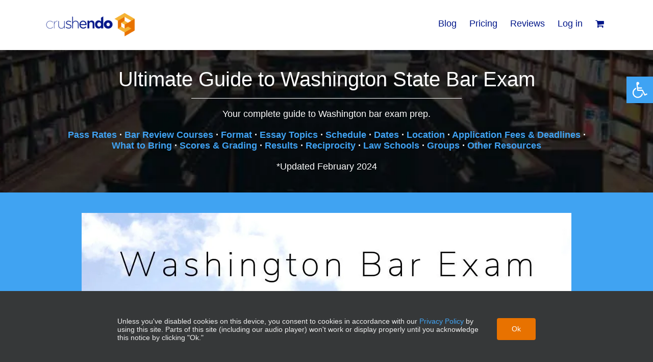

--- FILE ---
content_type: application/x-javascript
request_url: https://crushendo.com/wp-content/plugins/crushendo-music-player-3-2/assets/js/main.js?ver=1767459183
body_size: 1739
content:
var vid;
var dur;
var timeBack = 15;
var auto_start = getCookie('auto_start');
    auto_start = (auto_start) ? auto_start : 0;
var repeat_times = getCookie('repeat_times');
    repeat_times = (repeat_times) ? repeat_times : 1;
var looped_times = 0;
var videos = [];
var active_audio = 0;
var leftUrl;
var rightUrl;

function mPlay() { dur.value = vid.currentTime; }

function setCookie(key, value) {
    var expires = new Date();
    expires.setTime(expires.getTime() + 31536000000); //1 year  
    document.cookie = key + '=' + value + ';expires=' + expires.toUTCString() + ';path=/';
}

function getCookie(key) {
    var keyValue = document.cookie.match('(^|;) ?' + key + '=([^;]*)(;|$)');
    return keyValue ? keyValue[2] : null;
} 

jQuery(document).ready(function() {
	vid = document.getElementById("background");
    dur = document.getElementById('dur');
    videos[0] = document.getElementById("track1").value;
    videos[1] = document.getElementById("track2").value;
    leftUrl = document.getElementById("nav-left").value;
    rightUrl = document.getElementById("nav-right").value;

    var rel = window.location.origin+'/wp-content/plugins/crushendo-music-player/assets';

	//vid.loop = (repeat_times == 1) ? false : true;
	vid.onended = autoEnded;
	
    vid.onloadedmetadata = function() {
        dur.max = vid.duration;
    };
    
    vid.onplay = function() {
        document.getElementById('hiddenPlay').style.display = "none";
        document.getElementById('pausePlay').style.display = "";
    };

    vid.onpause = function() {
        document.getElementById('pausePlay').style.display = "none";
        document.getElementById('hiddenPlay').style.display = "";
    };
    
    vid.onvolumechange = function() {
        if (vid.defaultMuted) {
            vid.defaultMuted = false;
            document.getElementById('hiddenMusic').src = rel+'/images/music-min.png';
        } else {
            vid.defaultMuted = true;
            document.getElementById('hiddenMusic').src = rel+'/images/music-blue-min.png';
        }
    };

    var repeat_dialog = jQuery("#repeat-form").dialog({
        autoOpen: false,
        height: 250,
        width: 350,
        modal: true,
        closeOnEscape : true,
        buttons: {
            "Save": function() {
                repeat_times = parseInt(jQuery("#repeat-times").find(":selected").val());

                setCookie("repeat_times", repeat_times);

                setRepeat();

                jQuery('#repeat-form').dialog("close");
            },
//            Cancel: function() {
//                jQuery('#repeat-form').dialog("close");
//            }
        },
        close: function() {}
    });

	console.log('document is ready');
    jQuery('body').on('click', '#repeat, #repeat-off', function() {
        repeat_dialog.dialog('open');
    });

    setRepeat();
    setAutoStart();

    jQuery('body').on('click', '#toggleon, #toggleoff', function() {
		if (jQuery(this).hasClass('toggle_enabled')) {
			auto_start = 1;
			vid.play();
        } else if(jQuery(this).hasClass('toggle_disabled')) {
			auto_start = 0;
		}
		
        setAutoStart();
		setCookie('auto_start', auto_start);
	});

    function planAction(func) {
        if (document.readyState === "complete") {
            func();
        } else {
            window.onload = func;
        }
    }

    function Start() {
        console.log("Auto Playing...");
        vid.play();
    }

	if (auto_start == "1") {
        planAction(Start);
	} else {
		vid.pause();
	}
});

//function NoAutoNav(){
//	window.stop();
//}

function setAutoStart() {
	if (auto_start == "1") {
		jQuery(".toggle_enabled").css('display','none');
		jQuery(".toggle_disabled").css('display','inline-block');
    } else {
		jQuery('.toggle_disabled').css('display','none');
		jQuery('.toggle_enabled').css('display','inline-block');
	}
}

function setRepeat() {
    if (repeat_times == 1) {
		jQuery('.repeat-off').css('display','inline-block');
		jQuery('.repeat-on').css('display','none');
	} else {
		jQuery('.repeat-off').css('display','none');
		jQuery(".repeat-on").css('display','inline-block');
		
		auto_start = 1;
		setAutoStart();
	}
}

function togglePlay() {
	if (videos[0] == '') {
		alert('No track found');
		return;
	}
	
	if (vid.paused) {
		startPlaying();
	} else {
		vid.pause();
		setPlayButtons(false);
	}
}

function setPlayButtons(set_to_play) {
	if (set_to_play) {
		document.getElementById('hiddenPlay').style.display = "none";
		document.getElementById('pausePlay').style.display = "";
	} else {
		document.getElementById('hiddenPlay').style.display = "none";
		document.getElementById('pausePlay').style.display = "";
	}
}

function initPlaying() {
    var bg = getCookie('background_music');
    var pr = getCookie('playback_rate');

    if (bg == "1") {
        toggleClassic();
    }
    
    if (pr) {
        setPlaySpeed1(pr);
    }

	if (auto_start == "1") {
    	startPlaying();
	} else {
	    vid.pause();
	}
}

function startPlaying() {
    console.log("Starting To Play...");
    var playPromise = vid.play();
	
	if (playPromise !== undefined) {
		playPromise.then(function() {
			// Automatic playback allowed
			setPlayButtons(true);
		}).catch(function(error) {
			// Automatic playback was rejected
			setPlayButtons(false);
		});
	}
}

function backTime() {
	vid.currentTime = vid.currentTime - timeBack;
}

function setPlaySpeed1(preset) {
	jQuery(".speeds").hide();
    
    if (preset) {
        document.getElementById('speed'+preset).style.display = '';
		vid.playbackRate = parseFloat(preset);
    } else {
        if (vid.playbackRate == 1) {
            document.getElementById('speed1.5').style.display = '';
            vid.playbackRate = 1.5;
        } else if (vid.playbackRate == 1.5) {
            document.getElementById('speed2').style.display = '';
            vid.playbackRate = 2;
        }
        else if (vid.playbackRate == 2) {
            document.getElementById('speed2.5').style.display = '';
            vid.playbackRate = 2.5;
        }
        else if (vid.playbackRate == 2.5) {
            document.getElementById('speed3').style.display = '';
            vid.playbackRate = 3;
        }
        else if (vid.playbackRate == 3) {
            document.getElementById('speed0.5').style.display = '';
            vid.playbackRate = 0.5;
        }
        else if (vid.playbackRate == 0.5) {
            document.getElementById('speed0.75').style.display = '';
            vid.playbackRate = 0.75;
        }
        else if (vid.playbackRate == 0.75) {
            document.getElementById('speed1').style.display = '';
            vid.playbackRate = 1;
        }

        setCookie('playback_rate', vid.playbackRate);
    }
}

function toggleClassic() {
    console.log("Toggling Background Music...");
	jQuery(".music").hide();
	jQuery(".speeds").hide();
	document.getElementById('speed1').style.display = '';
    
    switch (active_audio) {
        case 0:
            setCookie('background_music', 1);
            document.getElementById('showMusic').style.display = '';
            active_audio = 1;
            break;
        default:
		document.getElementById('hiddenMusic').style.display = '';
            active_audio = 0;
            break;
    }
            
    setCookie('background_music', active_audio);
    document.getElementById("background").src = videos[active_audio];
}

function autoEnded() {
    looped_times++;

    if ((auto_start == "1") && (looped_times >= repeat_times)) {
    	window.location = rightUrl;
        looped_times = 0;
    } else {
        vid.currentTime = 0;
        
        if (auto_start == "1") {
            vid.play();
        }
    }
}

function rightNav(forced) {
    if (forced === true) {
    	window.location = rightUrl;
        looped_times = 0;
    }
}

function leftNav() {
	window.location = leftUrl;
}

function initProgressBar() {
	var length = vid.duration;
	var current_time = vid.currentTime;
    var progressbar = document.getElementById('seek-obj');
    percent = current_time/length*100;
    progressbar.style.width = percent+"%";
    
    console.log('Length: ' + length + ' / Percent: ' + percent)
    
    if (vid.currentTime == vid.duration) {
        document.getElementById('play-btn').className = "";
    }
};

function mSet() {
    console.log('Play Length: ' + dur.value);
	vid.currentTime = dur.value;
}

window.onload = function() {
   var context = new AudioContext();
}

jQuery(function($) {
    console.log('initializing...');
    initPlaying();
    let scroll=0;
	var tolerance = 60;
    var lastScrollTop = 0;
});

--- FILE ---
content_type: application/x-javascript
request_url: https://crushendo.com/wp-content/plugins/crushendo-custom/sfwd-lms/includes/lib/wp-pro-quiz/js/wpProQuiz_front.js?ver=4.25.7.1
body_size: 24448
content:
//////////////////////////////////////////////////////////////////////////////////////////////////////
//
// Author: MGL
// Purpose: To overwrite the quiz timer functionality.
// Details:
//    This code is copied directly from the file
//    /opt/bitnami/apps/wordpress/htdocs/wp-content/plugins/sfwd-lms/includes/lib/wp-pro-quiz/js/wpProQuiz_front.js
//    If the ProQuiz plug-in is updated and functionality breaks, this file should be compared to
//    new one and the updated code merged with the changes in this file and the final code placed
//    below.
//
//    The updated code below is surrounded by //* BEGIN *// and //* END *// comment lines.
//
//////////////////////////////////////////////////////////////////////////////////////////////////////
/* eslint-disable vars-on-top, camelcase*/
(function ($) {
	/**
	 * @param  element
	 * @param  options
	 * @memberOf $
	 */
	$.wpProQuizFront = function (element, options) {
		const $e = $(element);
		const config = options;
		let result_settings = {};
		const plugin = this;
		let results = new Object();
		let catResults = new Object();
		let startTime = 0;
		let currentQuestion = null;
		let quizSolved = [];
		let lastButtonValue = '';
		let inViewQuestions = false;
		let currentPage = 1;
		let timespent = 0;
		let sending_timer = null;

		let cookie_name = '';
		let cookieSendTimer = false;
		let cookie_value = '';
		let cookieExpireDate = 0;
		let cookieSending = false;
		let quiz_resume_data = {};

		if (config.ld_script_debug == true) {
			console.log('config[%o]', config);
		}

		const bitOptions = {
			randomAnswer: 0,
			randomQuestion: 0,
			disabledAnswerMark: 0,
			checkBeforeStart: 0,
			preview: 0,
			cors: 0,
			isAddAutomatic: 0,
			quizSummeryHide: 0,
			skipButton: 0,
			reviewQustion: 0,
			autoStart: 0,
			forcingQuestionSolve: 0,
			hideQuestionPositionOverview: 0,
			formActivated: 0,
			maxShowQuestion: 0,
			sortCategories: 0,
		};

		const quizStatus = {
			isQuizStart: 0,
			isLocked: 0,
			loadLock: 0,
			isPrerequisite: 0,
			isUserStartLocked: 0,
		};

		const globalNames = {
			check: 'input[name="check"]',
			next: 'input[name="next"]',
			tip: 'input[name="tip"]',
			questionList: '.wpProQuiz_questionList',
			skip: 'input[name="skip"]',
			singlePageLeft: 'input[name="wpProQuiz_pageLeft"]',
			singlePageRight: 'input[name="wpProQuiz_pageRight"]',
		};

		let globalElements = {
			self: $e,
			back: $e.find('input[name="back"]'),
			next: $e.find(globalNames.next),
			quiz: $e.find('.wpProQuiz_quiz'),
			questionList: $e.find('.wpProQuiz_list'),
			results: $e.find('.wpProQuiz_results'),
			sending: $e.find('.wpProQuiz_sending'),
			quizStartPage: $e.find('.wpProQuiz_text'),
			timelimit: $e.find('.wpProQuiz_time_limit'),
			toplistShowInButton: $e.find('.wpProQuiz_toplistShowInButton'),
			listItems: $(),
		};

		const toplistData = {
			token: '',
			isUser: 0,
		};

		const formPosConst = {
			START: 0,
			END: 1,
		};

		/**
		 * @memberOf timelimit
		 */
		const timelimit = {
			counter: config.timelimit,
			intervalId: 0,
			instance: {},
			// set cookie for different users and different quizzes
			timer_cookie:
				'ldadv-time-limit-' + config.user_id + '-' + config.quizId,

			stop() {
				if (this.counter) {
					$.removeCookie(this.timer_cookie);
					window.clearInterval(this.intervalId);
					globalElements.timelimit.hide();
				}
			},
			start() {
				if (!this.counter) {
					return;
				}
				this.timer_cookie;
				$.cookie.raw = true;

				const full = this.counter * 1000;
				let tick = jQuery.cookie(this.timer_cookie);
				let limit = 0;

				if (tick) {
					limit = tick;
				} else {
					limit = this.counter;
				}

				const resume_data = learndash_prepare_quiz_resume_data(config);
				if (resume_data !== false) {
					if (resume_data[this.timer_cookie]) {
						limit = resume_data[this.timer_cookie];
					}
				}

				const x = limit * 1000;

				const $timeText = globalElements.timelimit
					.find('span')
					.text(plugin.methode.parseTime(limit));
				const $timeDiv = globalElements.timelimit.find(
					'.wpProQuiz_progress'
				);

				globalElements.timelimit.show();

				const beforeTime = +new Date();

				this.intervalId = window.setInterval(
					function () {
						const diff = +new Date() - beforeTime;
						const remainingTime = x - diff;

						if (diff >= 500) {
                            //* BEGIN *//
							tick = Math.abs(remainingTime) / 1000; // MODIFIED: added the absolute of the value to prevent the paresTime function from misinterpreting the value.
                            neg = (remainingTime < 0) ? '-' : ''; // ADDED: determine if the resulting time will need a negative sign.
							$timeText.text(
								neg + plugin.methode.parseTime(Math.ceil(tick))
							); // MODIFIED: added the negative sign (if timer fell below zero) to the timer.
							$.cookie(this.timer_cookie, neg+tick);
                            //* END *//
						}

						$timeDiv.css(
							'width',
							(remainingTime / full) * 100 + '%'
						);

						if (remainingTime <= 0) {
                            //* BEGIN *//
                            globalElements.timelimit.css('color', '#990000'); // ADDED: to turn a negative timer red.
							//this.stop(); // COMMENTED OUT: to prevent the timer from stopping.
							//plugin.methode.finishQuiz(true); // COMMENTED OUT: to prevent the quiz from being set as finished.
                            //* END *//
						}
					}.bind(this),
					16
				);

				if (config.quiz_resume_enabled === '1' && !cookieSendTimer) {
					plugin.methode.startCookieSendTimer();
				}
			},
		};

		/**
		 * @memberOf reviewBox
		 */
		const reviewBox = new (function () {
			let $contain = [],
				$cursor = [],
				$list = [],
				$items = [];
			let x = 0,
				offset = 0,
				diff = 0,
				top = 0,
				max = 0;
			const itemsStatus = [];

			this.init = function () {
				$contain = $e.find('.wpProQuiz_reviewQuestion');
				$cursor = $contain.find('div');
				$list = $contain.find('ol');
				$items = $list.children();

				if (config.mode != 2) {
					$(
						'.wpProQuiz_reviewLegend li.learndash-quiz-review-legend-item-correct'
					).hide();
					$(
						'.wpProQuiz_reviewLegend li.learndash-quiz-review-legend-item-incorrect'
					).hide();
				}

				this.reset();

				const resume_data = learndash_prepare_quiz_resume_data(config);
				if (config.ld_script_debug == true) {
					console.log('resume_data[%o]', resume_data);
				}

				if (typeof resume_data.reviewBox !== 'undefined') {
					jQuery(resume_data.reviewBox).each(function (idx, item) {
						if (typeof item === 'object') {
							const item_tmp = item;
							item = {};
							if (typeof item_tmp.solved !== 'undefined') {
								item.solved = true;
							}

							if (typeof item_tmp.correct !== 'undefined') {
								item.correct = true;
							}

							if (typeof item_tmp.incorrect !== 'undefined') {
								item.incorrect = true;
							}

							if (typeof item_tmp.skip !== 'undefined') {
								item.skip = true;
							}

							if (typeof item_tmp.review !== 'undefined') {
								item.review = true;
							}
						}
						itemsStatus[idx] = item;
						setColor(idx);
					});
				}

				$cursor.on('mousedown', function (e) {
					e.preventDefault();
					e.stopPropagation();

					offset = e.pageY - $cursor.offset().top + top;

					$(document).on('mouseup.scrollEvent', endScroll);
					$(document).on('mousemove.scrollEvent', moveScroll);
				});

				$items.on('click', function (e) {
					plugin.methode.showQuestion($(this).index());
				});

				$e.on('questionSolved', function (e) {
					itemsStatus[e.values.index].solved = e.values.solved;
					setColor(e.values.index);
					updateItemsStatus();
				});

				$e.on('questionSolvedCorrect', function (e) {
					itemsStatus[e.values.index].correct = true;
					setColor(e.values.index);
					updateItemsStatus();
				});

				$e.on('questionSolvedIncorrect', function (e) {
					itemsStatus[e.values.index].incorrect = true;
					setColor(e.values.index);
					updateItemsStatus();
				});

				$e.on('changeQuestion', function (e) {
					// On Matrix sort questions we need to set the sort capture UL to full height.
					if (e.values.item[0] != 'undefined') {
						const questionItem = e.values.item[0];
						plugin.methode.setupMatrixSortHeights();
					}

					$items.removeClass('wpProQuiz_reviewQuestionTarget');
					//$items.removeClass('wpProQuiz_reviewQuestionSolved');
					//$items.removeClass('wpProQuiz_reviewQuestionReview');

					$items
						.eq(e.values.index)
						.addClass('wpProQuiz_reviewQuestionTarget');
					//updateItemsStatus();

					scroll(e.values.index);
				});

				$e.on('skipQuestion', function (e) {
					itemsStatus[e.values.index].skip =
						!itemsStatus[e.values.index].skip;
					setColor(e.values.index);
					updateItemsStatus();
				});

				$e.on('reviewQuestion', function (e) {
					itemsStatus[e.values.index].review =
						!itemsStatus[e.values.index].review;
					setColor(e.values.index);
					updateItemsStatus();
				});

				/*
				$contain.on('mousewheel DOMMouseScroll', function(e) {
					e.preventDefault();

					var ev = e.originalEvent;
					var w = ev.wheelDelta ? -ev.wheelDelta / 120 : ev.detail / 3;
					var plus = 20 * w;

					var x = top - $list.offset().top  + plus;

					if(x > max)
						x = max;

					if(x < 0)
						x = 0;

					var o = x / diff;

					$list.attr('style', 'margin-top: ' + (-x) + 'px !important');
					$cursor.css({top: o});

					return false;
				});
				*/
			};

			this.show = function (save) {
				if (bitOptions.reviewQustion) {
					$contain.parent().show();
				}

				$e.find('.wpProQuiz_reviewDiv .wpProQuiz_button2').show();

				if (save) {
					return;
				}

				$list.attr('style', 'margin-top: 0px !important');
				$cursor.css({ top: 0 });

				const h = $list.outerHeight();
				const c = $contain.height();
				x = c - $cursor.height();
				offset = 0;
				max = h - c;
				diff = max / x;

				//this.reset();

				if (h > 100) {
					$cursor.show();
				}

				top = $cursor.offset().top;
			};

			this.hide = function () {
				$contain.parent().hide();
			};

			this.toggle = function () {
				if (bitOptions.reviewQustion) {
					// The toggle is called after the quiz submit. So we want to hide the 'review' and 'answered' legend items.
					$(
						'.wpProQuiz_reviewLegend li.learndash-quiz-review-legend-item-current'
					).hide();
					$(
						'.wpProQuiz_reviewLegend li.learndash-quiz-review-legend-item-review'
					).hide();
					$(
						'.wpProQuiz_reviewLegend li.learndash-quiz-review-legend-item-answered'
					).hide();

					// And show the 'correct' and 'incorrect' indicators.
					$(
						'.wpProQuiz_reviewLegend li.learndash-quiz-review-legend-item-correct'
					).show();
					$(
						'.wpProQuiz_reviewLegend li.learndash-quiz-review-legend-item-incorrect'
					).show();

					$contain.parent().toggle();
					$items.removeClass('wpProQuiz_reviewQuestionTarget');
					$e.find('.wpProQuiz_reviewDiv .wpProQuiz_button2').hide();

					$list.attr('style', 'margin-top: 0px !important');
					$cursor.css({ top: 0 });

					const h = $list.outerHeight();
					const c = $contain.height();
					x = c - $cursor.height();
					offset = 0;
					max = h - c;
					diff = max / x;

					if (h > 100) {
						$cursor.show();
					}

					top = $cursor.offset().top;
				}
			};

			this.reset = function () {
				for (let i = 0, c = $items.length; i < c; i++) {
					itemsStatus[i] = {};
				}

				//$items.removeClass('wpProQuiz_reviewQuestionTarget').css('background-color', '');
				$items.removeClass('wpProQuiz_reviewQuestionTarget');
				$items.removeClass('wpProQuiz_reviewQuestionSolved');
				$items.removeClass('wpProQuiz_reviewQuestionReview');
			};

			function scroll(index) {
				/*
				var $item = $items.eq(index);
				var iTop = $item.offset().top;
				var cTop = $contain.offset().top;
				var calc = iTop - cTop;

				if((calc - 4) < 0 || (calc + 32) > 100) {
					var x = cTop - $items.eq(0).offset().top - (cTop - $list.offset().top)  + $item.position().top;

					if(x > max)
						x = max;

					var o = x / diff;

					$list.attr('style', 'margin-top: ' + (-x) + 'px !important');
					$cursor.css({top: o});
				}
				*/
			}

			function setColor(index) {
				const itemStatus = itemsStatus[index];

				$items
					.eq(index)
					.removeClass(
						'wpProQuiz_reviewQuestionSolved wpProQuiz_reviewQuestionReview wpProQuiz_reviewQuestionSkip'
					);

				if (0 === Object.keys(itemStatus).length) {
					return;
				}

				let css_class = '';

				if (itemStatus.correct) {
					css_class = 'wpProQuiz_reviewQuestionSolvedCorrect';
				} else if (itemStatus.incorrect) {
					css_class = 'wpProQuiz_reviewQuestionSolvedIncorrect';
				} else if (
					itemStatus.solved === true ||
					itemStatus.solved === false
				) {
					css_class = 'wpProQuiz_reviewQuestionSolved';
				} else if (itemStatus.review) {
					css_class = 'wpProQuiz_reviewQuestionReview';
				} else if (itemStatus.skip) {
					css_class = 'wpProQuiz_reviewQuestionSkip';
				}

				if (css_class != '') {
					$items.eq(index).addClass(css_class);
				}
			}

			function moveScroll(e) {
				e.preventDefault();

				let o = e.pageY - offset;

				if (o < 0) {
					o = 0;
				}

				if (o > x) {
					o = x;
				}

				const v = diff * o;

				$list.attr('style', 'margin-top: ' + -v + 'px !important');

				$cursor.css({ top: o });
			}

			function endScroll(e) {
				e.preventDefault();

				$(document).unbind('.scrollEvent');
			}

			function updateItemsStatus() {
				plugin.methode.saveMetaDataToCookie({ reviewBox: itemsStatus });
			}
		})();

		function QuestionTimer() {
			let questionStartTime = 0;
			let currentQuestionId = -1;

			let quizStartTimer = 0;
			let isQuizStart = false;

			this.questionStart = function (questionId) {
				if (currentQuestionId != -1) {
					this.questionStop();
				}

				currentQuestionId = questionId;
				questionStartTime = +new Date();
			};

			this.questionStop = function () {
				if (currentQuestionId == -1) {
					return;
				}

				results[currentQuestionId].time += Math.round(
					(new Date() - questionStartTime) / 1000
				);

				currentQuestionId = -1;
			};

			this.startQuiz = function () {
				if (isQuizStart) {
					this.stopQuiz();
				}

				quizStartTimer = +new Date();

				// Use server start time when quiz is resumed.
				if (
					config.quiz_resume_enabled === '1' &&
					typeof config.quiz_resume_quiz_started === 'string'
				) {
					if ('0' !== config.quiz_resume_quiz_started) {
						quizStartTimer = parseInt(
							config.quiz_resume_quiz_started,
							10
						);
					}
				}

				isQuizStart = true;
			};
			this.getQuizStart = function () {
				if (!isQuizStart) {
					return;
				}
				return quizStartTimer;
			};
			this.stopQuiz = function () {
				if (!isQuizStart) {
					return;
				}

				quizEndTimer = +new Date();
				results.comp.quizTime += Math.round(
					(quizEndTimer - quizStartTimer) / 1000
				);

				results.comp.quizEndTimestamp = quizEndTimer;
				results.comp.quizStartTimestamp = quizStartTimer;

				isQuizStart = false;
			};

			this.init = function () {};
		}

		const questionTimer = new QuestionTimer();

		const readResponses = function (
			name,
			data,
			$question,
			$questionList,
			lockResponse
		) {
			if (lockResponse == undefined) {
				lockResponse = true;
			}
			let response = {};
			const func = {
				singleMulti() {
					const input = $questionList.find(
						'.wpProQuiz_questionInput'
					);
					if (lockResponse == true) {
						$questionList
							.find('.wpProQuiz_questionInput')
							.attr('disabled', 'disabled');
					}
					//$questionList.children().each(function(i) {
					// Changed in v2.3 from the above. children() was pickup up some other random HTML elements within the UL like <p></p>.
					// Now we are targetting specifically the .wpProQuiz_questionListItem HTML elements.
					jQuery('.wpProQuiz_questionListItem', $questionList).each(
						function (i) {
							const $item = $(this);
							const index = $item.attr('data-pos');
							if (typeof index !== 'undefined') {
								response[index] = input.eq(i).is(':checked');
							}
						}
					);
				},

				sort_answer() {
					const $items = $questionList.children(
						'li.wpProQuiz_questionListItem'
					);
					let idx = 0;
					$items.each(function (item_idx, item) {
						const data_pos = jQuery(item).data('pos');
						if (typeof data_pos !== 'undefined') {
							response[idx] = data_pos;
							idx++;
						}
					});

					if (lockResponse == true) {
						$questionList.sortable();
						$questionList.sortable('disable');
					}
				},

				matrix_sort_answer() {
					const $items = $questionList.children();
					const matrix = new Array();
					statistcAnswerData = { 0: -1 };

					/*
					// Old broken logic from LD 3.5.0/3.5.1 Replaced with the original code below.
					$items.each( function( index ) {
						var $this = $( this );
						var $stringUl = $this.find( '.wpProQuiz_maxtrixSortCriterion' );
						var $stringItem = $stringUl.children();

						if( $stringItem.length ) {
							var idx = $stringItem.attr('data-pos');
							statistcAnswerData[index] = $items[idx].getAttribute('data-pos');
						} else {
							statistcAnswerData[index] = '';
						}
					} );
					*/

					$items.each(function () {
						const $this = $(this);
						const id = $this.attr('data-pos');
						const $stringUl = $this.find(
							'.wpProQuiz_maxtrixSortCriterion'
						);
						const $stringItem = $stringUl.children();

						if ($stringItem.length) {
							statistcAnswerData[$stringItem.attr('data-pos')] =
								id;
						}

						response = statistcAnswerData;
					});

					response = statistcAnswerData;

					if (lockResponse == true) {
						$question
							.find(
								'.wpProQuiz_sortStringList, .wpProQuiz_maxtrixSortCriterion'
							)
							.sortable();
						$question
							.find(
								'.wpProQuiz_sortStringList, .wpProQuiz_maxtrixSortCriterion'
							)
							.sortable('disable');
					}
				},

				free_answer() {
					const $li = $questionList.children();
					const value = $li.find('.wpProQuiz_questionInput').val();
					if (lockResponse == true) {
						$li.find('.wpProQuiz_questionInput').attr(
							'disabled',
							'disabled'
						);
					}
					response = value;
				},

				cloze_answer() {
					response = {};
					$questionList
						.find('.wpProQuiz_cloze')
						.each(function (i, v) {
							const $this = $(this);
							const cloze = $this.children();
							const input = cloze.eq(0);
							const span = cloze.eq(1);
							const inputText = plugin.methode.cleanupCurlyQuotes(
								input.val()
							);
							response[i] = inputText;
							if (lockResponse == true) {
								input.attr('disabled', 'disabled');
							}
						});
				},

				assessment_answer() {
					correct = true;
					const $input = $questionList.find(
						'.wpProQuiz_questionInput'
					);
					if (lockResponse == true) {
						$questionList
							.find('.wpProQuiz_questionInput')
							.attr('disabled', 'disabled');
					}
					let val = 0;

					$input.filter(':checked').each(function () {
						val += parseInt($(this).val());
					});

					response = val;
				},

				essay() {
					const question_id = $question
						.find('ul.wpProQuiz_questionList')
						.data('question_id');
					if (lockResponse == true) {
						$questionList
							.find('.wpProQuiz_questionEssay')
							.attr('disabled', 'disabled');
					}

					const essayText = $questionList
						.find('.wpProQuiz_questionEssay')
						.val();
					const essayFiles = $questionList
						.find('#uploadEssayFile_' + question_id)
						.val();

					if (typeof essayText !== 'undefined') {
						response = essayText;
					}

					if (typeof essayFiles !== 'undefined') {
						response = essayFiles;
					}
				},
			};

			func[name]();

			return { response };
		};

		// Called from the Cookie handler logic. If the Quiz is loaded and a cookie is present the values of the cookie are used
		// to set the Quiz elements here. Once the value is set we call the trigger 'questionSolved' to update the question overview panel.
		function setResponse(
			question_data,
			question_value,
			question,
			$questionList,
			lockQuestion
		) {
			var lockQuestion = lockQuestion || false;
			if (
				question_data.type == 'single' ||
				question_data.type == 'multiple'
			) {
				$questionList.children().each(function (i) {
					const $item = $(this);
					const index = $item.attr('data-pos');

					if (question_value[index] != undefined) {
						const index_value = question_value[index];
						if (index_value == true) {
							$('.wpProQuiz_questionInput', $item).prop(
								'checked',
								'checked'
							);
							if (lockQuestion) {
								question
									.find('.wpProQuiz_questionInput')
									.attr('disabled', 'disabled');
								question
									.find('.wpProQuiz_questionInput')
									.css('pointer-events', 'none');

								navigationElementslockQuestion(question);
							}
							$e.trigger({
								type: 'questionSolved',
								values: {
									item: question,
									index: question.index(),
									solved: true,
								},
							});
						}
					}
				});
			} else if (question_data.type == 'free_answer') {
				question_value = learndash_decodeHTML(question_value);

				$questionList.children().each(function (i) {
					const $item = $(this);
					$('.wpProQuiz_questionInput', this).val(question_value);
					if (lockQuestion) {
						$('.wpProQuiz_questionInput', this).attr(
							'disabled',
							'disabled'
						);
						$('.wpProQuiz_questionInput', this).css(
							'pointer-events',
							'none'
						);

						navigationElementslockQuestion(question);
					}
				});
				$e.trigger({
					type: 'questionSolved',
					values: {
						item: question,
						index: question.index(),
						solved: true,
					},
				});
			} else if (question_data.type == 'sort_answer') {
				jQuery.each(question_value, function (pos, key) {
					const this_li = $(
						'li.wpProQuiz_questionListItem[data-pos="' + key + '"]',
						$questionList
					);
					const this_li_inner = $('div.wpProQuiz_sortable', this_li);
					const this_li_inner_value = $(this_li_inner).text();

					jQuery($questionList).append(this_li);
					if (lockQuestion) {
						jQuery($questionList).sortable();
						jQuery($questionList).sortable('disable');
						navigationElementslockQuestion(question);
					}
				});
				$e.trigger({
					type: 'questionSolved',
					values: {
						item: question,
						index: question.index(),
						solved: true,
					},
				});
			} else if (question_data.type == 'matrix_sort_answer') {
				jQuery.each(question_value, function (pos, key) {
					const question_response_item = $(
						'.wpProQuiz_matrixSortString .wpProQuiz_sortStringList li[data-pos="' +
							pos +
							'"]',
						question
					);
					const question_destination_outer_li = $(
						'li.wpProQuiz_questionListItem[data-pos="' +
							key +
							'"] ul.wpProQuiz_maxtrixSortCriterion',
						$questionList
					);

					jQuery(question_response_item).appendTo(
						question_destination_outer_li
					);
					if (lockQuestion) {
						jQuery(question_destination_outer_li).sortable();
						jQuery(question_destination_outer_li).sortable(
							'disable'
						);
						navigationElementslockQuestion(question);
					}
				});
				$e.trigger({
					type: 'questionSolved',
					values: {
						item: question,
						index: question.index(),
						solved: true,
					},
				});
			} else if (question_data.type == 'cloze_answer') {
				// Get the input fields within the questionList parent
				jQuery(
					'span.wpProQuiz_cloze input[type="text"]',
					$questionList
				).each(function (index) {
					if (typeof question_value[index] !== 'undefined') {
						$(this).val(
							learndash_decodeHTML(question_value[index])
						);
						if (lockQuestion) {
							$(this).attr('disabled', 'disabled');
							navigationElementslockQuestion(question);
						}
					}
				});
				$e.trigger({
					type: 'questionSolved',
					values: {
						item: question,
						index: question.index(),
						solved: true,
					},
				});
			} else if (question_data.type == 'assessment_answer') {
				$(
					'input.wpProQuiz_questionInput[value="' +
						question_value +
						'"]',
					$questionList
				).attr('checked', 'checked');
				if (lockQuestion) {
					$(
						'input.wpProQuiz_questionInput[value="' +
							question_value +
							'"]',
						$questionList
					).attr('disabled', 'disabled');
					navigationElementslockQuestion(question);
				}
				$e.trigger({
					type: 'questionSolved',
					values: {
						item: question,
						index: question.index(),
						solved: true,
					},
				});
			} else if (question_data.type == 'essay') {
				// The 'essay' value is generic. We need to figure out if this is an upload or inline essay.
				if (
					$questionList.find('#uploadEssayFile_' + question_data.id)
						.length
				) {
					const question_input = $questionList.find(
						'#uploadEssayFile_' + question_data.id
					);
					$(question_input).val(question_value);
					$('<p>' + basename(question_value) + '</p>').insertAfter(
						question_input
					);
					if (lockQuestion) {
						$questionList
							.find('form[name="uploadEssay"]')
							.css('pointer-events', 'none');
						navigationElementslockQuestion(question);
					}
					$e.trigger({
						type: 'questionSolved',
						values: {
							item: question,
							index: question.index(),
							solved: true,
						},
					});
				} else if (
					$questionList.find('.wpProQuiz_questionEssay').length
				) {
					$questionList
						.find('.wpProQuiz_questionEssay')
						.html(question_value);
					if (lockQuestion) {
						$questionList
							.find('.wpProQuiz_questionEssay')
							.attr('disabled', 'disabled');
						navigationElementslockQuestion(question);
					}
					$e.trigger({
						type: 'questionSolved',
						values: {
							item: question,
							index: question.index(),
							solved: true,
						},
					});
				}
			}
			if (lockQuestion) {
				plugin.methode.setCheckedStatusFromData(
					question_data,
					question,
					$questionList
				);
			}
		}

		/**
		 * Manage navigation elements after 'checked' question answers have been set from the cookie.
		 *
		 * @param {Object} question Dom Object
		 */
		function navigationElementslockQuestion(question) {
			question.find(globalNames.check).hide();
			question.find(globalNames.tip).hide();
			question.find(globalNames.skip).hide();
			question.find(globalNames.next).show();
			question.find(globalNames.next).attr('data-question-lock', true);
		}

		function basename(path) {
			if (path != undefined) {
				return path.split('/').reverse()[0];
			}
			return '';
		}

		const formClass = {
			funcs: {
				isEmpty(str) {
					str = str.trim();
					return !str || 0 === str.length;
				},
			},
			typeConst: {
				TEXT: 0,
				TEXTAREA: 1,
				NUMBER: 2,
				CHECKBOX: 3,
				EMAIL: 4,
				YES_NO: 5,
				DATE: 6,
				SELECT: 7,
				RADIO: 8,
			},
			checkForm() {
				let check = true;
				const that = this;
				$e.find(
					'.wpProQuiz_forms input, .wpProQuiz_forms textarea, .wpProQuiz_forms .wpProQuiz_formFields, .wpProQuiz_forms select'
				).each(function () {
					const $this = $(this);
					const isRequired = $this.data('required') == 1;
					const type = $this.data('type');
					let test = true;
					const value = $this.val().trim();

					switch (type) {
						case that.typeConst.TEXT:
						case that.typeConst.TEXTAREA:
						case that.typeConst.SELECT:
							if (isRequired) {
								test = !that.funcs.isEmpty(value);
							}

							break;
						case that.typeConst.NUMBER:
							if (isRequired || !that.funcs.isEmpty(value)) {
								test =
									!that.funcs.isEmpty(value) && !isNaN(value);
							}

							break;
						case that.typeConst.EMAIL:
							if (isRequired || !that.funcs.isEmpty(value)) {
								//test = !funcs.isEmpty(value) && new RegExp(/^[a-z0-9!#$%&'*+\/=?^_`{|}~-]+(?:\.[a-z0-9!#$%&'*+\/=?^_`{|}~-]+)*@(?:[a-z0-9](?:[a-z0-9-]*[a-z0-9])?\.)+[a-z0-9](?:[a-z0-9-]*[a-z0-9])?$/)
								//		.test(value);

								// Use the same RegEx as the HTML5 email field. Per https://emailregex.com
								test =
									!that.funcs.isEmpty(value) &&
									new RegExp(
										/^[a-zA-Z0-9.!#$%&’*+/=?^_`{|}~-]+@[a-zA-Z0-9-]+(?:\.[a-zA-Z0-9-]+)*$/
									).test(value);
							}

							break;
						case that.typeConst.CHECKBOX:
							if (isRequired) {
								test = $this.is(':checked');
							}

							break;
						case that.typeConst.YES_NO:
						case that.typeConst.RADIO:
							if (isRequired) {
								test =
									$this
										.find('input[type="radio"]:checked')
										.val() !== undefined;
							}

							break;
						case that.typeConst.DATE:
							var num = 0,
								co = 0;

							$this.find('select').each(function () {
								num++;
								co += that.funcs.isEmpty($(this).val()) ? 0 : 1;
							});

							if (isRequired || co > 0) {
								test = num == co;
							}

							break;
					}

					if (test) {
						$this.siblings('.wpProQuiz_invalidate').hide();
					} else {
						check = false;
						$this.siblings('.wpProQuiz_invalidate').show();
					}
				});

				return check;
			},
			getFormData() {
				const data = {};
				const that = this;
				$e.find(
					'.wpProQuiz_forms input, .wpProQuiz_forms textarea, .wpProQuiz_forms .wpProQuiz_formFields, .wpProQuiz_forms select'
				).each(function () {
					const $this = $(this);
					const id = $this.data('form_id');
					const type = $this.data('type');

					switch (type) {
						case that.typeConst.TEXT:
						case that.typeConst.TEXTAREA:
						case that.typeConst.SELECT:
						case that.typeConst.NUMBER:
						case that.typeConst.EMAIL:
							data[id] = $this.val();
							break;
						case that.typeConst.CHECKBOX:
							data[id] = $this.is(':checked') ? 1 : 0;
							break;
						case that.typeConst.YES_NO:
						case that.typeConst.RADIO:
							data[id] = $this
								.find('input[type="radio"]:checked')
								.val();
							break;
						case that.typeConst.DATE:
							data[id] = {
								day: $this
									.find(
										'select[name="wpProQuiz_field_' +
											id +
											'_day"]'
									)
									.val(),
								month: $this
									.find(
										'select[name="wpProQuiz_field_' +
											id +
											'_month"]'
									)
									.val(),
								year: $this
									.find(
										'select[name="wpProQuiz_field_' +
											id +
											'_year"]'
									)
									.val(),
							};
							break;
					}
				});

				return data;
			},
			saveFormDataToCookie() {
				const formData = {};
				const that = this;
				$e.find(
					'.wpProQuiz_forms input, .wpProQuiz_forms textarea, .wpProQuiz_forms .wpProQuiz_formFields, .wpProQuiz_forms select'
				).each(function () {
					const $this = $(this);
					const id = $this.data('form_id');
					// Don't save duplicated form fields.
					if (typeof id === 'undefined') {
						return;
					}
					const type = $this.data('type');

					formData.id = id;
					switch (type) {
						case that.typeConst.TEXT:
						case that.typeConst.TEXTAREA:
						case that.typeConst.SELECT:
						case that.typeConst.NUMBER:
						case that.typeConst.EMAIL:
							formData.value = $this.val();
							formData.type = type;
							break;
						case that.typeConst.CHECKBOX:
							formData.value = $this.is(':checked') ? 1 : 0;
							formData.type = type;
							break;
						case that.typeConst.YES_NO:
						case that.typeConst.RADIO:
							formData.value = $this
								.find('input[type="radio"]:checked')
								.val();
							formData.type = type;
							break;
						case that.typeConst.DATE:
							formData.value = {
								day: $this
									.find(
										'select[name="wpProQuiz_field_' +
											id +
											'_day"]'
									)
									.val(),
								month: $this
									.find(
										'select[name="wpProQuiz_field_' +
											id +
											'_month"]'
									)
									.val(),
								year: $this
									.find(
										'select[name="wpProQuiz_field_' +
											id +
											'_year"]'
									)
									.val(),
							};
							formData.type = type;
							break;
					}

					plugin.methode.CookieSaveResponse(
						'formData' + formData.id,
						formData.id,
						formData.type,
						formData.value
					);
				});
			},
			setFormDataFromServer() {
				if (config.quiz_resume_enabled !== '1') {
					return;
				}

				if (config.quiz_resume_data == undefined) {
					return;
				}

				const resume_data = learndash_prepare_quiz_resume_data(config);
				if (resume_data === false) {
					return;
				}

				const that = this;
				$e.find(
					'.wpProQuiz_forms input, .wpProQuiz_forms textarea, .wpProQuiz_forms .wpProQuiz_formFields, .wpProQuiz_forms select'
				).each(function () {
					const $this = $(this);
					const id = $this.data('form_id');
					const type = $this.data('type');
					const formId = 'formData' + id;
					if (resume_data[formId]) {
						if (resume_data[formId].type === type) {
							switch (type) {
								case that.typeConst.TEXT:
								case that.typeConst.TEXTAREA:
								case that.typeConst.SELECT:
								case that.typeConst.NUMBER:
								case that.typeConst.EMAIL:
									var form_value = resume_data[formId].value;
									form_value =
										learndash_decodeHTML(form_value);
									$this.val(form_value);
									break;
								case that.typeConst.CHECKBOX:
									if (resume_data[formId].value) {
										$this.attr('checked', true);
									}

									break;
								case that.typeConst.YES_NO:
								case that.typeConst.RADIO:
									if (resume_data[formId].value) {
										$this
											.find(
												'input[type="radio"][value="' +
													resume_data[formId].value +
													'"]'
											)
											.attr('checked', true);
									}

									break;
								case that.typeConst.DATE:
									$this
										.find(
											'select[name="wpProQuiz_field_' +
												id +
												'_day"]'
										)
										.val(resume_data[formId].value.day);
									$this
										.find(
											'select[name="wpProQuiz_field_' +
												id +
												'_month"]'
										)
										.val(resume_data[formId].value.month);
									$this
										.find(
											'select[name="wpProQuiz_field_' +
												id +
												'_year"]'
										)
										.val(resume_data[formId].value.year);

									break;
							}
						}
					}
				});
			},
		};

		const fetchAllAnswerData = function (resultData) {
			$e.find('.wpProQuiz_questionList').each(function () {
				const $this = $(this);
				const questionId = $this.data('question_id');
				const type = $this.data('type');
				const data = {};

				if (type == 'single' || type == 'multiple') {
					$this.find('.wpProQuiz_questionListItem').each(function () {
						data[$(this).attr('data-pos')] = +$(this)
							.find('.wpProQuiz_questionInput')
							.is(':checked');
					});
				} else if (type == 'free_answer') {
					data[0] = $this.find('.wpProQuiz_questionInput').val();
				} else if (type == 'sort_answer') {
					return true;
					//					$this.find('.wpProQuiz_questionListItem').each(function() {
					//						data[$(this).index()] = $(this).attr('data-pos');
					//					});
				} else if (type == 'matrix_sort_answer') {
					return true;
					//					$this.find('.wpProQuiz_questionListItem').each(function() {
					//						data[$(this).attr('data-pos')] = $(this).find('.wpProQuiz_answerCorrect').length;
					//					});
				} else if (type == 'cloze_answer') {
					let i = 0;
					$this.find('.wpProQuiz_cloze input').each(function () {
						data[i++] = $(this).val();
					});
				} else if (type == 'assessment_answer') {
					data[0] = '';

					$this
						.find('.wpProQuiz_questionInput:checked')
						.each(function () {
							data[$(this).data('index')] = $(this).val();
						});
				} else if (type == 'essay') {
					return;
				}

				resultData[questionId].data = data;
			});
		};

		plugin.methode = {
			/**
			 * @memberOf plugin.methode
			 */

			parseBitOptions() {
				if (config.bo) {
					bitOptions.randomAnswer = config.bo & (1 << 0);
					bitOptions.randomQuestion = config.bo & (1 << 1);
					bitOptions.disabledAnswerMark = config.bo & (1 << 2);
					bitOptions.checkBeforeStart = config.bo & (1 << 3);
					bitOptions.preview = config.bo & (1 << 4);
					bitOptions.isAddAutomatic = config.bo & (1 << 6);
					bitOptions.reviewQustion = config.bo & (1 << 7);
					bitOptions.quizSummeryHide = config.bo & (1 << 8);
					bitOptions.skipButton = config.bo & (1 << 9);
					bitOptions.autoStart = config.bo & (1 << 10);
					bitOptions.forcingQuestionSolve = config.bo & (1 << 11);
					bitOptions.hideQuestionPositionOverview =
						config.bo & (1 << 12);
					bitOptions.formActivated = config.bo & (1 << 13);
					bitOptions.maxShowQuestion = config.bo & (1 << 14);
					bitOptions.sortCategories = config.bo & (1 << 15);

					const cors = config.bo & (1 << 5);

					if (
						cors &&
						jQuery.support != undefined &&
						jQuery.support.cors != undefined &&
						jQuery.support.cors == false
					) {
						bitOptions.cors = cors;
					}
				}
			},

			setClozeStyle() {
				$e.find('.wpProQuiz_cloze input').each(function () {
					const $this = $(this);
					let word = '';
					const wordLen = $this.data('wordlen');

					for (let i = 0; i < wordLen; i++) {
						word += 'w';
					}

					const clone = $(document.createElement('span'))
						.css('visibility', 'hidden')
						.text(word)
						.appendTo($('body'));

					const width = clone.width();

					clone.remove();

					$this.width(width + 5);
				});
			},

			parseTime(sec) {
				let seconds = parseInt(sec % 60);
				let minutes = parseInt((sec / 60) % 60);
				let hours = parseInt((sec / 3600) % 24);

				seconds = (seconds > 9 ? '' : '0') + seconds;
				minutes = (minutes > 9 ? '' : '0') + minutes;
				hours = (hours > 9 ? '' : '0') + hours;

				return hours + ':' + minutes + ':' + seconds;
			},

			cleanupCurlyQuotes(str) {
				str = str.replace(/\u2018/, "'");
				str = str.replace(/\u2019/, "'");

				str = str.replace(/\u201C/, '"');
				str = str.replace(/\u201D/, '"');

				//return str.trim().toLowerCase();

				// Changes in v2.5 to NOT set cloze answers to lowercase
				return str.trim();
			},

			resetMatrix(selector) {
				selector.each(function () {
					const $this = $(this);
					const $list = $this.find('.wpProQuiz_sortStringList');

					$this.find('.wpProQuiz_sortStringItem').each(function () {
						$list.append($(this));
					});
				});
			},

			marker(e, correct) {
				if (!bitOptions.disabledAnswerMark) {
					if (correct === true) {
						e.addClass('wpProQuiz_answerCorrect');
					} else if (correct === false) {
						e.addClass('wpProQuiz_answerIncorrect');
					} else {
						e.addClass(correct);
					}
				}
			},

			startQuiz(loadData) {
				if (config.ld_script_debug == true) {
					console.log('in startQuiz');
				}

				if (quizStatus.loadLock) {
					quizStatus.isQuizStart = 1;

					return;
				}

				quizStatus.isQuizStart = 0;

				if (quizStatus.isLocked) {
					globalElements.quizStartPage.hide();
					$e.find('.wpProQuiz_lock').show();

					return;
				}

				if (quizStatus.isPrerequisite) {
					globalElements.quizStartPage.hide();
					$e.find('.wpProQuiz_prerequisite').show();

					return;
				}

				if (quizStatus.isUserStartLocked) {
					globalElements.quizStartPage.hide();
					$e.find('.wpProQuiz_startOnlyRegisteredUser').show();

					return;
				}

				if (bitOptions.maxShowQuestion && !loadData) {
					if (config.formPos == formPosConst.START) {
						if (!formClass.checkForm()) {
							return;
						}
					}

					globalElements.quizStartPage.hide();
					$e.find('.wpProQuiz_loadQuiz').show();

					plugin.methode.loadQuizDataAjax(true);

					return;
				}

				if (
					bitOptions.formActivated &&
					config.formPos == formPosConst.START
				) {
					if (!formClass.checkForm()) {
						return;
					}
				}

				plugin.methode.loadQuizData();
				quiz_resume_data = learndash_prepare_quiz_resume_data(config);

				if (quiz_resume_data === false) {
					quiz_resume_data = {};
				}

				// Init our Cookies
				//if (config.quiz_resume_enabled === "1") {
				//	cookie_name = "ld_save_" + config.quizId + "_quiz_responses";
				//	plugin.methode.CookieInit();
				//} else if (config.timelimitcookie !== 0) {
				//	cookie_name = "ld_" + config.quizId + "_quiz_responses";
				//	plugin.methode.CookieInit();
				//}

				questionTimer.startQuiz();

				if (
					bitOptions.randomQuestion &&
					jQuery.isEmptyObject(quiz_resume_data) &&
					!quiz_resume_data.randomQuestions
				) {
					plugin.methode.random(
						globalElements.questionList,
						'question'
					);
				}

				if (bitOptions.randomAnswer) {
					plugin.methode.random($e.find(globalNames.questionList));
				}

				if (bitOptions.sortCategories) {
					plugin.methode.sortCategories();
				}

				// randomize the matrix sort question items
				plugin.methode.random($e.find('.wpProQuiz_sortStringList'));

				// randomize the sort question answers
				//plugin.methode.random($e.find('.wpProQuiz_questionList[data-type="sort_answer"]'));

				$e.find('.wpProQuiz_listItem').each(function (i, v) {
					const $this = $(this);
					$this
						.find('.wpProQuiz_question_page span:eq(0)')
						.text(i + 1);
					$this.find('> h5 span').text(i + 1);

					$this
						.find('.wpProQuiz_questionListItem')
						.each(function (i, v) {
							$(this)
								.find('> span:not(.wpProQuiz_cloze)')
								.text(i + 1 + '. ');
						});
				});

				globalElements.next = $e.find(globalNames.next);

				switch (config.mode) {
					case 3:
						$e.find('input[name="checkSingle"]').show();
						break;
					case 2:
						$e.find(globalNames.check).show();

						if (
							!bitOptions.skipButton &&
							bitOptions.reviewQustion
						) {
							$e.find(globalNames.skip).show();
						}

						break;
					case 1:
						$e.find('input[name="back"]').slice(1).show();
					case 0:
						globalElements.next.show();
						break;
				}

				if (
					bitOptions.hideQuestionPositionOverview ||
					config.mode == 3
				) {
					$e.find('.wpProQuiz_question_page').hide();
				}

				//Change last name
				const $lastButton = globalElements.next.last();
				lastButtonValue = $lastButton.val();
				$lastButton.val(config.lbn);

				const $listItem = globalElements.questionList.children();

				globalElements.listItems = $e.find('.wpProQuiz_list > li');

				//quiz_resume_data.lastQuestion = parseInt(quiz_resume_data.lastQuestion);

				if (
					config.mode === 3 &&
					'number' !== typeof quiz_resume_data.lastQuestion
				) {
					plugin.methode.showSinglePage(0);
				}

				if ('number' !== typeof quiz_resume_data.lastQuestion) {
					quiz_resume_data.lastQuestion = 0;
				}

				// Original
				/*
				if ( config.mode !== 3 ) {
					currentQuestion = $listItem.eq( 0 ).show();
					var questionId = currentQuestion.find( globalNames.questionList ).data( 'question_id' );
					questionTimer.questionStart( questionId );
				}
				*/

				if (config.mode !== 3) {
					if (config.ld_script_debug == true) {
						console.log(
							'line 1359: quiz_resume_data.lastQuestion[%o]',
							quiz_resume_data.lastQuestion
						);
					}

					if (quiz_resume_data.lastQuestion > 0) {
						$listItem.each(function (q_idx, q_item) {
							const q_id = $(q_item)
								.find('.wpProQuiz_questionList')
								.data('question_id');

							if (config.ld_script_debug == true) {
								console.log(
									'q_id[%o] quiz_resume_data.lastQuestion[%o]',
									q_id,
									quiz_resume_data.lastQuestion
								);
							}

							if (q_id === quiz_resume_data.lastQuestion) {
								currentQuestion = $listItem.eq(q_idx);
								if (config.ld_script_debug == true) {
									console.log(
										'currentQuestion[%o]',
										currentQuestion
									);
									console.log('$listItem[%o]', $listItem);
								}

								//$listItem.eq(q_idx).show();
								return false;
							}
						});
					} else {
						if (config.ld_script_debug == true) {
							console.log(
								'line 1382: ELSE: quiz_resume_data.lastQuestion zero'
							);
							console.log('$listItem[%o]', $listItem);
						}
						currentQuestion = $listItem.eq(0);

						if (config.ld_script_debug == true) {
							console.log('currentQuestion[%o]', currentQuestion);
						}

						$listItem.eq(0).show();
					}
				} else {
					if (config.ld_script_debug == true) {
						console.log('line 1390: ELSE: condif.mode = 3');
					}
					currentQuestion = $listItem.eq(0);
				}
				if (config.ld_script_debug == true) {
					console.log('after currentQuestion[%o]', currentQuestion);
				}

				$e.find('.wpProQuiz_sortable')
					.parents('ul')
					.sortable({
						scroll: true,
						scrollSensitivity: 10 || config.scrollSensitivity,
						scrollSpeed: 10 || config.scrollSpeed,
						update(event, ui) {
							const $p = $(this).parents('.wpProQuiz_listItem');
							$e.trigger({
								type: 'questionSolved',
								values: {
									item: $p,
									index: $p.index(),
									solved: true,
								},
							});
						},
					})
					.disableSelection();

				$e.find(
					'.wpProQuiz_sortStringList, .wpProQuiz_maxtrixSortCriterion'
				)
					.sortable({
						connectWith:
							'.wpProQuiz_maxtrixSortCriterion:not(:has(li)), .wpProQuiz_sortStringList',
						placeholder: 'wpProQuiz_placehold',
						scroll: true,
						scrollSensitivity: 10 || config.scrollSensitivity,
						scrollSpeed: 10 || config.scrollSpeed,
						update(event, ui) {
							const $p = $(this).parents('.wpProQuiz_listItem');
							$e.trigger({
								type: 'questionSolved',
								values: {
									item: $p,
									index: $p.index(),
									solved: true,
								},
							});
						},
					})
					.disableSelection();

				quizSolved = [];

				timelimit.start();

				startTime = +new Date();

				results = {
					comp: { points: 0, correctQuestions: 0, quizTime: 0 },
				};

				$e.find('.wpProQuiz_questionList').each(function () {
					const questionId = $(this).data('question_id');

					results[questionId] = { time: 0 };
				});

				catResults = {};

				$.each(options.catPoints, function (i, v) {
					catResults[i] = 0;
				});

				globalElements.quizStartPage.hide();
				$e.find('.wpProQuiz_loadQuiz').hide();
				globalElements.quiz.show();
				reviewBox.show();

				// Init our Cookies
				if (config.timelimitcookie !== 0) {
					cookie_name = 'ld_' + config.quizId + '_quiz_responses';
					plugin.methode.CookieInit();
				}

				if (config.quiz_resume_enabled === '1') {
					cookie_name =
						'ld_save_' + config.quizId + '_quiz_responses';
					plugin.methode.CookieInit();
				}

				//$('li.wpProQuiz_listItem', globalElements.questionList).each( function (idx, questionItem) {
				plugin.methode.setupMatrixSortHeights();
				//});

				if (config.ld_script_debug == true) {
					console.log(
						'currentQuestion.index [%o] currentQuestion[%o]',
						currentQuestion.index(),
						currentQuestion
					);
				}
				if (config.mode != 3) {
					$e.trigger({
						type: 'changeQuestion',
						values: {
							item: currentQuestion,
							index: currentQuestion.index(),
						},
					});
				}
			},
			showSingleQuestion(question) {
				//console.log('in showSingleQuestion question[%o]', question);

				const page = question ? Math.ceil(question / config.qpp) : 1;

				if (
					config.mode === 3 &&
					'number' !== typeof quiz_resume_data.lastQuestion
				) {
					this.showSinglePage(page);
				} else {
					this.singlePageNavigationQuizResume(question);
				}
			},
			showSinglePage(page) {
				$listItem = globalElements.questionList.children().hide();

				if (!config.qpp) {
					$listItem.show();

					return;
				}

				page = page ? +page : 1;

				const maxPage = Math.ceil(
					$e.find('.wpProQuiz_list > li').length / config.qpp
				);

				if (page > maxPage) {
					return;
				}

				const pl = $e.find(globalNames.singlePageLeft).hide();
				const pr = $e.find(globalNames.singlePageRight).hide();
				const cs = $e.find('input[name="checkSingle"]').hide();

				if (page > 1) {
					pl.val(pl.data('text').replace(/%d/, page - 1)).show();
				}

				if (page == maxPage) {
					cs.show();
				} else {
					pr.val(pr.data('text').replace(/%d/, page + 1)).show();
				}

				currentPage = page;

				const start = config.qpp * (page - 1);

				$listItem.slice(start, start + config.qpp).show();
				//plugin.methode.scrollTo( globalElements.quizStartPage );

				/**
				 * LEARNDASH-6591 On Quiz Start the scroll to the top of the page
				 * because the quiz element is hidden. So within the scrollTo()
				 * function the element position can't determined.
				 *
				 * Also changed the scroll element to the outer quiz wrapper.
				 */
				if (globalElements.self !== undefined) {
					if (globalElements.self.is(':hidden')) {
						globalElements.self.show();
					}
					plugin.methode.scrollTo(globalElements.self);
				}
			},

			nextQuestion() {
				if (
					config.timelimitcookie !== 0 ||
					config.quiz_resume_enabled === '1'
				) {
					if (
						currentQuestion
							.find(globalNames.next)
							.data('question-lock') === true
					) {
						plugin.methode.CookieProcessQuestionResponse(
							currentQuestion,
							true
						);
					} else {
						plugin.methode.CookieProcessQuestionResponse(
							currentQuestion
						);
					}
				}

				if (config.quiz_resume_enabled === '1') {
					// current Question (before pressing Next)
					plugin.methode.saveMetaDataToCookie({
						lastQuestion: jQuery(currentQuestion[0]).data(
							'question-meta'
						).question_pro_id,
					});

					// next Question
					const nextQuestion = jQuery(currentQuestion.next()[0]);
					if (
						typeof nextQuestion.data('question-meta') !==
						'undefined'
					) {
						plugin.methode.saveMetaDataToCookie({
							nextQuestion:
								nextQuestion.data('question-meta')
									.question_pro_id,
						});
					}
				}

				jQuery('.mejs-pause').trigger('click');
				this.showQuestionObject(currentQuestion.next());
			},

			prevQuestion() {
				this.showQuestionObject(currentQuestion.prev());
			},

			showQuestion(index) {
				const $element = globalElements.listItems.eq(index);

				if (config.mode == 3 || inViewQuestions) {
					if (config.qpp) {
						plugin.methode.showSingleQuestion(index + 1);
					}
					plugin.methode.scrollTo($element, 1);
					questionTimer.startQuiz();
					return;
				}

				this.showQuestionObject($element);
			},

			showQuestionObject(obj) {
				if (config.ld_script_debug == true) {
					//console.trace();
					console.log('showQuestionObject: obj[%o]', obj);
				}

				// We hide the current question IF it is set.
				if (
					typeof currentQuestion !== 'undefined' &&
					currentQuestion.length > 0
				) {
					globalElements.questionList.children().each(function () {
						if (
							$(this).data('question-meta').question_pro_id !==
							currentQuestion.data('question-meta')
								.question_pro_id
						) {
							$(this).hide();
						}
					});
				}

				if (
					!obj.length &&
					bitOptions.forcingQuestionSolve &&
					bitOptions.quizSummeryHide &&
					bitOptions.reviewQustion
				) {
					// First get all the questions...
					list = globalElements.questionList.children();

					if (list != null) {
						list.each(function () {
							const $this = $(this);
							const $questionList = $this.find(
								globalNames.questionList
							);
							const question_id =
								$questionList.data('question_id');
							const data =
								config.json[$questionList.data('question_id')];

							// Within the following logic. If the question type is 'sort_answer' there is a chance
							// the sortable answers will be displayed in the correct order. In that case the user will click
							// the next button.
							// The trigger to set the question was answered is normally a function of the sort/drag action
							// by the user. So we need to set the question answered flag in the case the Quiz summary is enabled.
							//if (data.type == 'sort_answer') {
							//	$e.trigger({type: 'questionSolved', values: {item: $this, index: $this.index(), solved: true}});
							//}
						});
					}

					for (
						let i = 0, c = $e.find('.wpProQuiz_listItem').length;
						i < c;
						i++
					) {
						if (!quizSolved[i]) {
							alert(WpProQuizGlobal.questionsNotSolved);
							return false;
						}
					}
				}

				//globalElements.questionList.children().hide();
				currentQuestion.hide();

				currentQuestion = obj.show();

				plugin.methode.scrollTo(globalElements.quiz);

				$e.trigger({
					type: 'changeQuestion',
					values: {
						item: currentQuestion,
						index: currentQuestion.index(),
					},
				});

				if (!currentQuestion.length) {
					plugin.methode.showQuizSummary();
				} else {
					const questionId = currentQuestion
						.find(globalNames.questionList)
						.data('question_id');
					questionTimer.questionStart(questionId);
				}
			},

			skipQuestion() {
				$e.trigger({
					type: 'skipQuestion',
					values: {
						item: currentQuestion,
						index: currentQuestion.index(),
					},
				});
				plugin.methode.nextQuestion();
			},
			reviewQuestion() {
				$e.trigger({
					type: 'reviewQuestion',
					values: {
						item: currentQuestion,
						index: currentQuestion.index(),
					},
				});
			},

			uploadFile(event) {
				const question_id = event.currentTarget.id.replace(
					'uploadEssaySubmit_',
					''
				);
				const file = $('#uploadEssay_' + question_id)[0].files[0];

				if (typeof file !== 'undefined') {
					const nonce = $('#_uploadEssay_nonce_' + question_id).val();
					const uploadEssaySubmit = $(
						'#uploadEssaySubmit_' + question_id
					);

					const uploadEssayMessage = $(
						'#uploadEssayMessage_' + question_id
					);
					uploadEssayMessage.removeClass('uploadEssayMessage_fail');
					uploadEssayMessage.removeClass(
						'uploadEssayMessage_success'
					);
					uploadEssayMessage.html(config.essayUploading);

					const data = new FormData();
					data.append('action', 'learndash_upload_essay');
					data.append('nonce', nonce);
					data.append('question_id', question_id);
					data.append('course_id', config.course_id);
					data.append('essayUpload', file);

					$.ajax({
						method: 'POST',
						type: 'POST',
						url: WpProQuizGlobal.ajaxurl,
						data,
						cache: false,
						contentType: false,
						processData: false,
						success(response) {
							// Update the response message. Then later apply the class for the color.
							if (typeof response.data.message !== 'undefined') {
								uploadEssayMessage.html(response.data.message);
							}

							if (
								response.success == true &&
								typeof response.data.filelink !== 'undefined'
							) {
								uploadEssayMessage.addClass(
									'uploadEssayMessage_success'
								);
								$('#uploadEssayFile_' + question_id).val(
									response.data.filelink
								);

								// disable the upload button. Only one file per quiz.
								uploadEssaySubmit.attr('disabled', 'disabled');

								const $item = $(
									'#uploadEssayFile_' + question_id
								).parents('.wpProQuiz_listItem');
								$e.trigger({
									type: 'questionSolved',
									values: {
										item: $item,
										index: $item.index(),
										solved: true,
									},
								});
							} else {
								uploadEssayMessage.addClass(
									'uploadEssayMessage_fail'
								);
								uploadEssaySubmit.removeAttr('disabled');
							}
						},
					});
				}
				event.preventDefault();
			},

			showQuizSummary() {
				questionTimer.questionStop();
				questionTimer.stopQuiz();
				cookieSending = true;

				if (bitOptions.quizSummeryHide || !bitOptions.reviewQustion) {
					if (
						bitOptions.formActivated &&
						config.formPos == formPosConst.END
					) {
						reviewBox.hide();
						globalElements.quiz.hide();
						plugin.methode.scrollTo(
							$e.find('.wpProQuiz_infopage').show()
						);
					} else {
						plugin.methode.finishQuiz();
					}

					return;
				}

				const quizSummary = $e.find('.wpProQuiz_checkPage');

				// Clone the Review questions and legand and add to the
				//$e.find('.wpProQuiz_checkPage .wpProQuiz_reviewSummary').html('');
				$e.find('.wpProQuiz_checkPage .wpProQuiz_reviewSummary').append(
					$e
						.find('.wpProQuiz_reviewDiv .wpProQuiz_reviewQuestion')
						.clone()
				);

				$e.find('.wpProQuiz_checkPage .wpProQuiz_reviewSummary').append(
					$e
						.find('.wpProQuiz_reviewDiv .wpProQuiz_reviewLegend')
						.clone()
				);

				$e.find(
					'.wpProQuiz_checkPage .wpProQuiz_reviewSummary .wpProQuiz_reviewQuestion li'
				).removeClass('wpProQuiz_reviewQuestionTarget');

				$e.find(
					'.wpProQuiz_checkPage .wpProQuiz_reviewSummary .wpProQuiz_reviewQuestion li'
				).on('click', function (event) {
					$e.find(
						'.wpProQuiz_checkPage .wpProQuiz_reviewSummary'
					).html('');

					quizSummary.hide();
					globalElements.quiz.show();
					reviewBox.show(true);

					const index = $(this).index();
					plugin.methode.showQuestion(index);
				});

				let cSolved = 0;

				for (let i = 0, c = quizSolved.length; i < c; i++) {
					if (quizSolved[i]) {
						cSolved++;
					}
				}

				quizSummary.find('span:eq(0)').text(cSolved);

				reviewBox.hide();
				globalElements.quiz.hide();

				quizSummary.show();

				plugin.methode.scrollTo(quizSummary);
			},

			finishQuiz(timeover) {
				// LEARNDASH-4412 : Disable final buttons on submit.
				globalElements.next.last().attr('disabled', 'disabled');
				$e.find('input[name="checkSingle"]').attr(
					'disabled',
					'disabled'
				);

				questionTimer.questionStop();
				questionTimer.stopQuiz();
				timelimit.stop();
				cookieSending = true;

				let time = (+new Date() - startTime) / 1000;
                //** BEGIN **
				//time = config.timelimit && time > config.timelimit ? config.timelimit : time; // COMMENTED OUT: Don't want to adjust based on time limit.
                time = Math.round(time); // ADDED: This rounds the partial second.  If this isn't here there could appear to be a one second discrepancy.
                let limit = (config.timelimit) ? config.timelimit : 0; // ADDED: 
                let message = 'You completed the quiz in ' + plugin.methode.parseTime(time) + '.'; // ADDED: Prepping the message back to the student.
                let color = '#009900'; // ADDED: Defining color for the message.
                if (limit > 0) { // ADDED
                    message = message + '  That is ' + plugin.methode.parseTime(Math.abs(time - limit)) + ' '; // ADDED: Include difference in times.
                    if (time > limit) { // ADDED
                        message = message + 'over the time limit.'; // ADDED: Noting if the student took longer than the limit.
                        color = '#990000';
                    } else { // ADDED
                        message = message + 'under the time limit. Good work!'; // ADDED: Noting if the student finished under the limit.
                    } // ADDED
                } // ADDED
                $e.find('.wpProQuiz_quiz_time').text(message).css('color', color); // ADDED: Displaying the message.
                
				timespent = time;
				// $e.find('.wpProQuiz_quiz_time span').text( // COMMENTED OUT: Not needed.
					// plugin.methode.parseTime(time) // COMMENTED OUT: Not needed.
				// ); // COMMENTED OUT: Not needed.
                //** END **

				if (timeover) {
					globalElements.results
						.find('.wpProQuiz_time_limit_expired')
						.show();
				}

				plugin.methode.checkQuestion(
					globalElements.questionList.children(),
					true
				);
			},
			finishQuizEnd() {
				$e.find('.wpProQuiz_correct_answer').text(
					results.comp.correctQuestions
				);

				results.comp.result =
					Math.round(
						(results.comp.points / config.globalPoints) * 100 * 100
					) / 100;

				let hasNotGradedQuestion = false;
				$.each(results, function () {
					if (
						typeof this.graded_status !== 'undefined' &&
						this.graded_status == 'not_graded'
					) {
						hasNotGradedQuestion = true;
					}
				});

				if (
					typeof certificate_details !== 'undefined' &&
					certificate_details.certificateLink != undefined &&
					certificate_details.certificateLink != ''
				) {
					const certificateContainer = $e.find(
						'.wpProQuiz_certificate'
					);
					if (
						results.comp.result >=
						certificate_details.certificate_threshold * 100
					) {
						//if (true == hasNotGradedQuestion && typeof certificate_pending !== 'undefined') {
						//	certificateContainer.append('<br />'+certificate_pending );
						//}
						certificateContainer.show();
					} else if (
						true == hasNotGradedQuestion &&
						typeof certificate_pending !== 'undefined'
					) {
						certificateContainer.html(certificate_pending);
						certificateContainer.show();
					}
				}

				const quiz_continue_link = $e.find('.quiz_continue_link');

				let show_quiz_continue_buttom_on_fail = false;
				if (
					jQuery(quiz_continue_link).hasClass(
						'show_quiz_continue_buttom_on_fail'
					)
				) {
					show_quiz_continue_buttom_on_fail = true;
				}

				if (
					typeof options.passingpercentage !== 'undefined' &&
					parseFloat(options.passingpercentage) >= 0.0
				) {
					if (
						results.comp.result >= options.passingpercentage ||
						show_quiz_continue_buttom_on_fail
					) {
						$e.addClass('ld-quiz-result-passed');
						$e.removeClass('ld-quiz-result-failed');

						$e.trigger({
							type: 'learndash-quiz-finished',
							values: {
								status: 'passed',
								item: $e,
								results,
							},
						});
						$e.trigger({
							type: 'learndash-quiz-finished-passed',
							values: {
								status: 'passed',
								item: $e,
								results,
							},
						});

						//For now, Just append the HTML to the page
						if (typeof continue_details !== 'undefined') {
							$e.find('.quiz_continue_link').html(
								continue_details
							);
							$e.find('.quiz_continue_link').show();
						}
					} else {
						$e.removeClass('ld-quiz-result-passed');
						$e.addClass('ld-quiz-result-failed');

						$e.trigger({
							type: 'learndash-quiz-finished',
							values: {
								status: 'failed',
								item: $e,
								results,
							},
						});
						$e.trigger({
							type: 'learndash-quiz-finished-failed',
							values: {
								status: 'failed',
								item: $e,
								results,
							},
						});

						$e.find('.quiz_continue_link').hide();
					}
				} else if (typeof continue_details !== 'undefined') {
					$e.find('.quiz_continue_link').html(continue_details);
					$e.find('.quiz_continue_link').show();
				}

				$pointFields = $e.find('.wpProQuiz_points span');
				$gradedPointsFields = $e.find('.wpProQuiz_graded_points span');

				$pointFields.eq(0).text(results.comp.points);
				$pointFields.eq(1).text(config.globalPoints);
				$pointFields.eq(2).text(results.comp.result + '%');

				$gradedQuestionCount = 0;
				$gradedQuestionPoints = 0;

				$.each(results, function (question_id, result) {
					if (!isNaN(question_id) && result.graded_id) {
						const possible = result.possiblePoints - result.points;
						if (possible > 0) {
							$gradedQuestionPoints += possible;
							$gradedQuestionCount++;
						}
					}
				});

				if ($gradedQuestionCount > 0) {
					$('.wpProQuiz_points').hide();
					$('.wpProQuiz_graded_points').show();
					$gradedPointsFields.eq(0).text(results.comp.points);
					$gradedPointsFields.eq(1).text(config.globalPoints);
					$gradedPointsFields.eq(2).text(results.comp.result + '%');
					$gradedPointsFields.eq(3).text($gradedQuestionCount);
					$gradedPointsFields.eq(4).text($gradedQuestionPoints);
				}

				$e.find('.wpProQuiz_resultsList > li')
					.eq(plugin.methode.findResultIndex(results.comp.result))
					.show();

				plugin.methode.setAverageResult(results.comp.result, false);

				this.setCategoryOverview();

				plugin.methode.sendCompletedQuiz();

				if (bitOptions.isAddAutomatic && toplistData.isUser) {
					plugin.methode.addToplist();
				}

				reviewBox.hide();

				$e.find('.wpProQuiz_checkPage, .wpProQuiz_infopage').hide();
				globalElements.quiz.hide();
			},
			sending(start, end, step_size) {
				globalElements.sending.show();
				const sending_progress_bar = globalElements.sending.find(
					'.sending_progress_bar'
				);
				let i;
				if (typeof start === undefined || start == null) {
					i =
						parseInt(
							(sending_progress_bar.width() * 100) /
								sending_progress_bar.offsetParent().width()
						) + 156;
				} else {
					i = start;
				}

				if (end == undefined) {
					var end = 80;
				}

				if (step_size == undefined) {
					step_size = 1;
				}

				if (
					sending_timer != null &&
					typeof sending_timer !== undefined
				) {
					clearInterval(sending_timer);
				}
				sending_timer = setInterval(function () {
					const currentWidth = parseInt(
						(sending_progress_bar.width() * 100) /
							sending_progress_bar.offsetParent().width()
					);
					if (currentWidth >= end) {
						clearInterval(sending_timer);
						if (currentWidth >= 100) {
							setTimeout(plugin.methode.showResults(), 2000);
						}
					}
					sending_progress_bar.css('width', i + '%');
					i = i + step_size;
				}, 300);
			},
			showResults() {
				globalElements.sending.hide();
				globalElements.results.show();
				plugin.methode.scrollTo(globalElements.results);
			},
			setCategoryOverview() {
				results.comp.cats = {};

				$e.find('.wpProQuiz_catOverview li').each(function () {
					const $this = $(this);
					const catId = $this.data('category_id'); // cspell:disable-line

					if (config.catPoints[catId] === undefined) {
						// cspell:disable-line
						$this.hide();
						return true;
					}

					const r =
						Math.round(
							(catResults[catId] / config.catPoints[catId]) *
								100 *
								100
						) / 100; // cspell:disable-line

					results.comp.cats[catId] = r; // cspell:disable-line

					$this.find('.wpProQuiz_catPercent').text(r + '%');

					$this.show();
				});
			},

			questionSolved(e) {
				//if (config.ld_script_debug == true) {
				//	console.log('questionSolved: e.values[%o]', e.values);
				//}

				quizSolved[e.values.index] = e.values.solved;
			},

			sendCompletedQuiz() {
				if (bitOptions.preview) {
					return;
				}
				// Prevent sending cookie data during quiz submission.
				cookieSending = true;

				//console.log('sendCompletedQuiz: results[%o]', results);

				fetchAllAnswerData(results);

				const formData = formClass.getFormData();

				// Add tip / hint count to results object.
				// Server-side data

				var quiz_resume_data =
					learndash_prepare_quiz_resume_data(config);
				if (config.ld_script_debug == true) {
					console.log(
						'line: 1936 quiz_resume_data[%o]',
						quiz_resume_data
					);
				}
				if (quiz_resume_data === false) {
					quiz_resume_data = {};
				}

				if ('undefined' !== typeof config.quiz_resume_data) {
					try {
						var quiz_resume_data = JSON.parse(
							config.quiz_resume_data
						);
					} catch (exception) {
						console.log('JSON.parse error [%o]', exception);
						var quiz_resume_data = {};
					}
					if (!jQuery.isEmptyObject(quiz_resume_data)) {
						for (var element in quiz_resume_data) {
							if (element.startsWith('tip')) {
								var id = quiz_resume_data[element].question_id;
								results[id].tip = 1;
							}
						}
					}
				}

				// Cookie data
				if (
					'undefined' !== typeof cookie_value &&
					'' !== cookie_value
				) {
					for (var element in cookie_value) {
						if (element.startsWith('tip')) {
							var id = cookie_value[element].question_id;
							results[id].tip = 1;
						}
					}
				}

				jQuery.ajax({
					type: 'POST',
					url: WpProQuizGlobal.ajaxurl,
					dataType: 'json',
					cache: false,
					data: {
						action: 'wp_pro_quiz_completed_quiz',
						course_id: config.course_id,
						lesson_id: config.lesson_id,
						topic_id: config.topic_id,
						quiz: config.quiz,
						quizId: config.quizId,
						results: JSON.stringify(results),
						timespent,
						forms: formData,
						quiz_nonce: config.quiz_nonce,
					},
					success(json) {
						if (json != null) {
							if (typeof config.quizId !== 'undefined') {
								const quiz_pro_id = parseInt(config.quizId);
								if (
									typeof json[quiz_pro_id] !== 'undefined' &&
									typeof json[quiz_pro_id]
										.quiz_result_settings !== 'undefined'
								) {
									result_settings =
										json[quiz_pro_id].quiz_result_settings;
									plugin.methode.afterSendUpdateIU(
										result_settings
									);
								}
							}
						}

						plugin.methode.sending(null, 100, 15); //Complete the remaining progress bar faster and show results

						// Clear Cookie on restart
						plugin.methode.CookieDelete();
					},
				});
			},

			afterSendUpdateIU(quiz_result_settings) {
				if (
					typeof quiz_result_settings.showAverageResult !==
					'undefined'
				) {
					if (!quiz_result_settings.showAverageResult) {
						$e.find('.wpProQuiz_resultTable').remove();
					}
				}

				if (
					typeof quiz_result_settings.showCategoryScore !==
					'undefined'
				) {
					if (!quiz_result_settings.showCategoryScore) {
						$e.find('.wpProQuiz_catOverview').remove();
					}
				}

				if (
					typeof quiz_result_settings.showRestartQuizButton !==
					'undefined'
				) {
					if (!quiz_result_settings.showRestartQuizButton) {
						$e.find('input[name="restartQuiz"]').remove();
					}
				}

				if (
					typeof quiz_result_settings.showResultPoints !== 'undefined'
				) {
					if (!quiz_result_settings.showResultPoints) {
						$e.find('.wpProQuiz_points').remove();
					}
				}

				if (
					typeof quiz_result_settings.showResultQuizTime !==
					'undefined'
				) {
					if (!quiz_result_settings.showResultQuizTime) {
						$e.find('.wpProQuiz_quiz_time').remove();
					}
				}

				if (
					typeof quiz_result_settings.showViewQuestionButton !==
					'undefined'
				) {
					if (!quiz_result_settings.showViewQuestionButton) {
						$e.find('input[name="reShowQuestion"]').remove();
					}
				}

				if (
					typeof quiz_result_settings.showContinueButton !==
					'undefined'
				) {
					if (!quiz_result_settings.showContinueButton) {
						$e.find('.quiz_continue_link').remove();
					}
				}
			},
			findResultIndex(p) {
				const r = config.resultsGrade;
				let index = -1;
				let diff = 999999;

				for (let i = 0; i < r.length; i++) {
					const v = r[i];

					if (p >= v && p - v < diff) {
						diff = p - v;
						index = i;
					}
				}

				return index;
			},

			showQustionList() {
				inViewQuestions = !inViewQuestions;
				globalElements.toplistShowInButton.hide();
				globalElements.quiz.toggle();
				$e.find('.wpProQuiz_QuestionButton').hide();
				globalElements.questionList.children().show();
				reviewBox.toggle();

				$e.find('.wpProQuiz_question_page').hide();
			},
			random(group, type) {
				var type = type || false;
				let randomized;
				group.each(function () {
					const answer_type = $(this).data('type');
					let e;
					if (answer_type !== '' && answer_type !== 'sort_answer') {
						e = $(this)
							.children()
							.get()
							.sort(function () {
								return Math.round(Math.random()) - 0.5;
							});
					} else {
						e = $(this).children().get();
					}
					$(e).appendTo(e[0].parentNode);
					randomized = e;
				});
				if (config.quiz_resume_enabled === '1') {
					if (
						'undefined' !== typeof randomized &&
						type === 'question'
					) {
						plugin.methode.saveRandomQuestions(randomized);
					}
				}
			},
			saveRandomQuestions(questions) {
				const orderedQuestions = [];
				jQuery(questions).each(function (index, question) {
					const id =
						jQuery(question).data('question-meta').question_pro_id;
					orderedQuestions.push(id);
				});

				if (orderedQuestions.length > 0) {
					plugin.methode.saveMetaDataToCookie({
						randomQuestions: true,
						randomOrder: orderedQuestions,
					});
				}
			},
			sortCategories() {
				const e = $('.wpProQuiz_list')
					.children()
					.get()
					.sort(function (a, b) {
						const aQuestionId = $(a)
							.find('.wpProQuiz_questionList')
							.data('question_id');
						const bQuestionId = $(b)
							.find('.wpProQuiz_questionList')
							.data('question_id');

						return (
							config.json[aQuestionId].catId -
							config.json[bQuestionId].catId
						); // cspell:disable-line
					});

				$(e).appendTo(e[0].parentNode);
			},

			restartQuiz() {
				globalElements.results.hide();
				//globalElements.quizStartPage.show();
				globalElements.questionList.children().hide();
				globalElements.toplistShowInButton.hide();
				reviewBox.hide();

				$e.find('.wpProQuiz_questionInput, .wpProQuiz_cloze input')
					.removeAttr('disabled')
					.removeAttr('checked')
					.css('background-color', '');

				// Reset all the question types to empty values. This really should be moved into a reset function to be called at other times like at Quiz Init.
				//				$e.find('.wpProQuiz_cloze input').val('');
				$e.find('.wpProQuiz_questionListItem input[type="text"]').val(
					''
				);

				$e.find(
					'.wpProQuiz_answerCorrect, .wpProQuiz_answerIncorrect'
				).removeClass(
					'wpProQuiz_answerCorrect wpProQuiz_answerIncorrect'
				);

				$e.find('.wpProQuiz_listItem').data('check', false);
				$e.find('textarea.wpProQuiz_questionEssay').val('');
				$e.find('input.uploadEssayFile').val('');
				$e.find('input.wpProQuiz_upload_essay').val('');

				$e.find('.wpProQuiz_response').hide().children().hide();

				plugin.methode.resetMatrix($e.find('.wpProQuiz_listItem'));

				$e.find(
					'.wpProQuiz_sortStringItem, .wpProQuiz_sortable'
				).removeAttr('style');

				$e.find(
					'.wpProQuiz_clozeCorrect, .wpProQuiz_QuestionButton, .wpProQuiz_resultsList > li'
				).hide();

				$e.find('.wpProQuiz_question_page, input[name="tip"]').show();

				$e.find('.wpProQuiz_certificate').attr(
					'style',
					'display: none !important'
				);

				globalElements.results
					.find('.wpProQuiz_time_limit_expired')
					.hide();

				globalElements.next.last().val(lastButtonValue);

				inViewQuestions = false;

				// Clear Cookie on restart
				//plugin.methode.CookieDelete();

				// LEARNDASH-3201 - Added reload to force check on Quiz Repeats / Run Once logic.
				window.location.reload(true);
			},
			showSpinner() {
				$e.find('.wpProQuiz_spinner').show();
			},
			hideSpinner() {
				$e.find('.wpProQuiz_spinner').hide();
			},
			checkQuestion(list, endCheck) {
				const finishQuiz = list == undefined ? false : true;
				const responses = {};
				const r = {};

				list = list == undefined ? currentQuestion : list;

				list.each(function () {
					const $this = $(this);
					const question_index = $this.index();
					const $questionList = $this.find(globalNames.questionList);
					const question_id = $questionList.data('question_id');
					const data = config.json[$questionList.data('question_id')];
					let name = data.type;

					questionTimer.questionStop();

					if ($this.data('check')) {
						return true;
					}

					if (data.type == 'single' || data.type == 'multiple') {
						name = 'singleMulti';
					}
					//if (config.ld_script_debug == true) {
					//	console.log('checkQuestion: calling readResponses');
					//}

					responses[question_id] = readResponses(
						name,
						data,
						$this,
						$questionList,
						true
					);
					responses[question_id].question_pro_id = data.id;
					responses[question_id].question_post_id =
						data.question_post_id;
					//console.log('responses[%o]', responses);

					if (
						config.timelimitcookie !== 0 ||
						config.quiz_resume_enabled === '1'
					) {
						plugin.methode.CookieSaveResponse(
							question_id,
							question_index,
							data.type,
							responses[question_id],
							true
						);
					}
				});
				//console.log('responses[%o]', responses);
				config.checkAnswers = {
					list,
					responses,
					endCheck,
					finishQuiz,
				};

				if (finishQuiz) {
					plugin.methode.sending(1, 80, 3);
				} else {
					plugin.methode.showSpinner();
				}

				//console.log('config.json[%o]', config.json);

				plugin.methode.ajax(
					{
						action: 'ld_adv_quiz_pro_ajax',
						func: 'checkAnswers',
						data: {
							quizId: config.quizId,
							quiz: config.quiz,
							course_id: config.course_id,
							quiz_nonce: config.quiz_nonce,
							responses: JSON.stringify(responses),
						},
					},
					function (json) {
						//console.log('json[%o]', json);

						plugin.methode.hideSpinner();
						const list = config.checkAnswers.list;
						const responses = config.checkAnswers.responses;
						const r = config.checkAnswers.r;
						const endCheck = config.checkAnswers.endCheck;
						const finishQuiz = config.checkAnswers.finishQuiz;

						list.each(function () {
							const $this = $(this);
							//console.log('this[%o]', $this);

							const $questionList = $this.find(
								globalNames.questionList
							);
							const question_id =
								$questionList.data('question_id');
							//var data = {id: question_id};

							if ($this.data('check')) {
								return true;
							}

							if (typeof json[question_id] !== 'undefined') {
								const result = json[question_id];

								data =
									config.json[
										$questionList.data('question_id')
									];

								$this.find('.wpProQuiz_response').show();
								$this.find(globalNames.check).hide();
								$this.find(globalNames.skip).hide();
								$this.find(globalNames.next).show();
								$this
									.find(globalNames.next)
									.attr('data-question-lock', true);

								results[data.id].points = result.p;
								if (typeof result.p_nonce !== 'undefined') {
									results[data.id].p_nonce = result.p_nonce;
								} else {
									results[data.id].p_nonce = '';
								}

								results[data.id].correct = Number(result.c);
								results[data.id].data = result.s;
								if (typeof result.a_nonce !== 'undefined') {
									results[data.id].a_nonce = result.a_nonce;
								} else {
									results[data.id].a_nonce = '';
								}
								results[data.id].possiblePoints =
									result.e.possiblePoints;

								// If the sort_answer or matrix_sort_answer question type is not 100% correct then the returned
								// result.s object will be empty. So in order to pass the user's answers to the server for the
								// sendCompletedQuiz AJAX call we need to grab the result.e.r object and store into results.
								if (
									jQuery.isEmptyObject(results[data.id].data)
								) {
									if (
										result.e.type != undefined &&
										(result.e.type == 'sort_answer' ||
											result.e.type ==
												'matrix_sort_answer')
									) {
										results[data.id].data = result.e.r;
									}
								}

								if (
									typeof result.e.graded_id !== 'undefined' &&
									result.e.graded_id > 0
								) {
									results[data.id].graded_id =
										result.e.graded_id;
								}

								if (
									typeof result.e.graded_status !==
									'undefined'
								) {
									results[data.id].graded_status =
										result.e.graded_status;
								}

								results.comp.points += result.p;

								$this.find('.wpProQuiz_response').show();
								$this.find(globalNames.check).hide();
								$this.find(globalNames.skip).hide();
								$this.find(globalNames.next).show();
								$this
									.find(globalNames.next)
									.attr('data-question-lock', true);

								//results[data.id].points = result.p;
								//results[data.id].correct = Number(result.c);
								//results[data.id].data = result.s;

								// If the sort_answer or matrix_sort_answer question type is not 100% correct then the returned
								// result.s object will be empty. So in order to pass the user's answers to the server for the
								// sendCompletedQuiz AJAX call we need to grab the result.e.r object and store into results.
								if (
									jQuery.isEmptyObject(results[data.id].data)
								) {
									if (typeof result.e.type !== 'undefined') {
										if (
											result.e.type == 'sort_answer' ||
											result.e.type ==
												'matrix_sort_answer'
										) {
											if (
												typeof result.e.r !==
												'undefined'
											) {
												results[data.id].data =
													result.e.r;
											}
										}

										if (result.e.type == 'essay') {
											if (
												typeof result.e.graded_id !==
												'undefined'
											) {
												results[data.id].data = {
													graded_id:
														result.e.graded_id,
												};
											}
										}
									}
								}

								catResults[data.catId] += result.p; // cspell:disable-line

								if (config.quiz_resume_enabled === '1') {
									plugin.methode.saveMetaDataToCookie(
										'checked' + question_id,
										result
									);
								}

								//Marker
								plugin.methode.markCorrectIncorrect(
									result,
									$this,
									$questionList
								);

								if (result.c) {
									if (
										typeof result.e.AnswerMessage !==
										'undefined'
									) {
										$this
											.find('.wpProQuiz_correct')
											.find('.wpProQuiz_AnswerMessage')
											.html(result.e.AnswerMessage);
										$this
											.find('.wpProQuiz_correct')
											.trigger(
												'learndash-quiz-answer-response-contentchanged'
											);
									}

									//if(!endCheck) {
									//	$e.trigger({type: 'questionSolved', values: {item: $this, index: $this.index(), solved: true}});
									//}
									$e.trigger({
										type: 'questionSolvedCorrect',
										values: {
											item: $this,
											index: $this.index(),
											solved: true,
											result,
										},
									});

									$this.find('.wpProQuiz_correct').show();
									results.comp.correctQuestions += 1;
								} else {
									if (
										typeof result.e.AnswerMessage !==
										'undefined'
									) {
										$this
											.find('.wpProQuiz_incorrect')
											.find('.wpProQuiz_AnswerMessage')
											.html(result.e.AnswerMessage);
										$this
											.find('.wpProQuiz_incorrect')
											.trigger(
												'learndash-quiz-answer-response-contentchanged'
											);
									}

									//if (!endCheck) {
									//	$e.trigger({ type: 'questionSolved', values: { item: $this, index: $this.index(), solved: true } });
									//}
									$e.trigger({
										type: 'questionSolvedIncorrect',
										values: {
											item: $this,
											index: $this.index(),
											solved: true,
											result,
										},
									});

									$this.find('.wpProQuiz_incorrect').show();
								}

								$this
									.find('.wpProQuiz_responsePoints')
									.text(result.p);

								$this.data('check', true);
							}
						});

						// Set a default just in case.
						//results.comp.p_nonce = '';

						//if ( typeof json['comp'] !== 'undefined' ) {
						//	if ( ( typeof json['comp']['p'] !== 'undefined' ) && ( typeof json['comp']['p_nonce'] !== 'undefined' ) ) {
						//		results.comp.points = json['comp']['p'];
						//		results.comp.p_nonce = json['comp']['p_nonce'];
						//	}
						//}

						if (finishQuiz) {
							plugin.methode.finishQuizEnd();
						}
					}
				);
			},
			markCorrectIncorrect(result, $question, $questionList) {
				if (typeof result.e.c === 'undefined') {
					return;
				}

				switch (result.e.type) {
					case 'single':
					case 'multiple':
						$questionList.children().each(function (i) {
							const $item = $(this);
							const index = $item.attr('data-pos');

							if (result.e.c[index]) {
								const checked = $(
									'input.wpProQuiz_questionInput',
									$item
								).is(':checked');
								if (checked) {
									plugin.methode.marker($item, true);
								} else {
									plugin.methode.marker(
										$item,
										'wpProQuiz_answerCorrectIncomplete'
									);
								}
							} else if (!result.c && result.e.r[index]) {
								plugin.methode.marker($item, false);
							}
						});
						break;
					case 'free_answer':
						var $li = $questionList.children();
						if (result.c) {
							plugin.methode.marker($li, true);
						} else {
							plugin.methode.marker($li, false);
						}
						if (
							typeof result.e.c !== 'undefined' &&
							typeof result.e.c !== 'undefined' &&
							result.e.c.length > 0
						) {
							$question
								.find('span.wpProQuiz_freeCorrect')
								.html(result.e.c.join(', '))
								.show();
						}
						break;

					case 'cloze_answer':
						$questionList
							.find('.wpProQuiz_cloze')
							.each(function (i, v) {
								const $this = $(this);
								const cloze = $this.children();
								const input = cloze.eq(0);
								const span = cloze.eq(1);
								const inputText =
									plugin.methode.cleanupCurlyQuotes(
										input.val()
									);

								if (result.s[i]) {
									//input.css('background-color', '#B0DAB0');
									input.addClass('wpProQuiz_answerCorrect');
								} else {
									input.addClass('wpProQuiz_answerIncorrect');
									//input.css('background-color', '#FFBABA');

									if (typeof result.e.c[i] !== 'undefined') {
										span.html(
											'(' + result.e.c[i].join() + ')'
										);
										span.show();
									}
								}
								input.attr('disabled', 'disabled');
							});
						break;
					case 'sort_answer':
						var sortlist_container = jQuery(
							'div.wpProQuiz_questionList_containers',
							$question
						);
						if (
							typeof sortlist_container !== 'undefined' &&
							sortlist_container.length
						) {
							// LD 3.6.0: New logic to handle showing the "student" vs. "correct" answers.

							// Clone the student answert list in order to show the correct order.
							const $questionList_correct = $questionList.clone();
							$questionList_correct.insertAfter($questionList);
							$questionList_correct.addClass(
								'wpProQuiz_questionList_correct'
							);

							var $items = $questionList_correct.children(
								'li.wpProQuiz_questionListItem'
							);
							var index = new Array();
							jQuery.each(result.e.c, function (i, v) {
								index[v] = i;
							});
							$items.sort(function (a, b) {
								return index[$(a).attr('data-pos')] >
									index[$(b).attr('data-pos')]
									? 1
									: -1;
							});
							$questionList_correct.append($items);
							$questionList_correct
								.children('li.wpProQuiz_questionListItem')
								.addClass('wpProQuiz_answerCorrect');
							// Show the correct/incorrect indicators on the student answers.
							jQuery.each(
								result.e.c,
								function (correct_item_idx, correct_item_key) {
									const student_item_el =
										$questionList.children(
											'li.wpProQuiz_questionListItem'
										)[correct_item_idx];

									if (
										typeof student_item_el !==
											'undefined' &&
										student_item_el !== ''
									) {
										if (
											correct_item_key ==
											jQuery(student_item_el).data('pos')
										) {
											plugin.methode.marker(
												jQuery(student_item_el),
												true
											);
										} else {
											plugin.methode.marker(
												jQuery(student_item_el),
												false
											);
										}
									}
								}
							);

							jQuery(sortlist_container)
								.find(
									'.wpProQuiz_questionList_container_student'
								)
								.append($questionList);
							jQuery(sortlist_container)
								.find(
									'.wpProQuiz_questionList_container_correct'
								)
								.append($questionList_correct);

							jQuery(sortlist_container)
								.find(
									'.wpProQuiz_questionList_container_student'
								)
								.show();
							jQuery(sortlist_container)
								.find(
									'.wpProQuiz_questionList_container_correct'
								)
								.hide();

							jQuery(sortlist_container)
								.find(
									'input.wpProQuiz_questionList_containers_view_student'
								)
								.on('click', function (e) {
									jQuery(sortlist_container)
										.find(
											'input.wpProQuiz_questionList_containers_view_student'
										)
										.addClass(
											'wpProQuiz_questionList_containers_view_active'
										);
									jQuery(sortlist_container)
										.find(
											'input.wpProQuiz_questionList_containers_view_correct'
										)
										.removeClass(
											'wpProQuiz_questionList_containers_view_active'
										);

									jQuery(sortlist_container)
										.find(
											'.wpProQuiz_questionList_container_correct'
										)
										.hide();
									jQuery(sortlist_container)
										.find(
											'.wpProQuiz_questionList_container_student'
										)
										.show();
									e.preventDefault();
								});

							jQuery(sortlist_container)
								.find(
									'input.wpProQuiz_questionList_containers_view_correct'
								)
								.on('click', function (e) {
									jQuery(sortlist_container)
										.find(
											'input.wpProQuiz_questionList_containers_view_student'
										)
										.removeClass(
											'wpProQuiz_questionList_containers_view_active'
										);
									jQuery(sortlist_container)
										.find(
											'input.wpProQuiz_questionList_containers_view_correct'
										)
										.addClass(
											'wpProQuiz_questionList_containers_view_active'
										);

									jQuery(sortlist_container)
										.find(
											'.wpProQuiz_questionList_container_student'
										)
										.hide();
									jQuery(sortlist_container)
										.find(
											'.wpProQuiz_questionList_container_correct'
										)
										.show();
									e.preventDefault();
								});
							jQuery(sortlist_container).show();
						} else {
							// Legacy logic in case the new 'div.wpProQuiz_questionList_containers' element is not present.

							var $items = $questionList.children(
								'li.wpProQuiz_questionListItem'
							);

							$items.each(function (i, v) {
								const $this = $(this);

								if (result.e.c[i] == $this.attr('data-pos')) {
									plugin.methode.marker($this, true);
								} else {
									plugin.methode.marker($this, false);
								}
							});

							$items
								.children()
								.css({ 'box-shadow': '0 0', cursor: 'auto' });

							//						$questionList.sortable("destroy");

							var index = new Array();
							jQuery.each(result.e.c, function (i, v) {
								index[v] = i;
							});
							$items.sort(function (a, b) {
								return index[$(a).attr('data-pos')] >
									index[$(b).attr('data-pos')]
									? 1
									: -1;
							});

							$questionList.append($items);
						}

						break;
					case 'matrix_sort_answer':
						var $items = $questionList.children();
						var matrix = new Array();
						statistcAnswerData = { 0: -1 };

						$items.each(function () {
							const $this = $(this);
							const id = $this.attr('data-pos');
							const $stringUl = $this.find(
								'.wpProQuiz_maxtrixSortCriterion'
							);
							const $stringItem = $stringUl.children();
							const i = $stringItem.attr('data-pos');

							if (
								$stringItem.length &&
								result.e.c[i] == $this.attr('data-pos')
							) {
								plugin.methode.marker($this, true);
							} else {
								plugin.methode.marker($this, false);
							}

							matrix[i] = $stringUl;
						});

						plugin.methode.resetMatrix($question);

						$question
							.find('.wpProQuiz_sortStringItem')
							.each(function () {
								const x = matrix[$(this).attr('data-pos')];
								if (x != undefined) {
									x.append(this);
								}
							})
							.css({ 'box-shadow': '0 0', cursor: 'auto' });
						$question
							.find(
								'.wpProQuiz_sortStringList, .wpProQuiz_maxtrixSortCriterion'
							)
							.sortable();
						$question
							.find(
								'.wpProQuiz_sortStringList, .wpProQuiz_maxtrixSortCriterion'
							)
							.sortable('destroy');
						break;
				}
			},
			setCheckedStatusFromData(data, question, list) {
				if (config.ld_script_debug == true) {
					console.log('setCheckedStatusFromData data[%o]', data);
					console.log(
						'setCheckedStatusFromData question[%o]',
						question
					);
					console.log('setCheckedStatusFromData list[%o]', list);
				}
				const dataObjects = [quiz_resume_data, cookie_value];
				jQuery(dataObjects).each(function (index, dataObject) {
					if (dataObject.hasOwnProperty('checked' + data.id)) {
						for (const element in dataObject) {
							if (element.startsWith('checked')) {
								const elementId = element.replace(
									'checked',
									''
								);
								if (elementId == data.id) {
									questionResult = dataObject[element];
									plugin.methode.markCorrectIncorrect(
										questionResult,
										question,
										list
									);

									if (questionResult.c) {
										if (
											typeof questionResult.e
												.AnswerMessage !== 'undefined'
										) {
											question
												.find('.wpProQuiz_correct')
												.find(
													'.wpProQuiz_AnswerMessage'
												)
												.html(
													learndash_decodeHTML(
														questionResult.e
															.AnswerMessage
													)
												);
											question
												.find('.wpProQuiz_correct')
												.trigger(
													'learndash-quiz-answer-response-contentchanged'
												);
										}

										question
											.find('.wpProQuiz_response')
											.show();
										question
											.find('.wpProQuiz_correct')
											.show();
									} else {
										if (
											typeof questionResult.e
												.AnswerMessage !== 'undefined'
										) {
											question
												.find('.wpProQuiz_incorrect')
												.find(
													'.wpProQuiz_AnswerMessage'
												)
												.html(
													learndash_decodeHTML(
														questionResult.e
															.AnswerMessage
													)
												);
											question
												.find('.wpProQuiz_incorrect')
												.trigger(
													'learndash-quiz-answer-response-contentchanged'
												);
										}

										question
											.find('.wpProQuiz_response')
											.show();
										question
											.find('.wpProQuiz_incorrect')
											.show();
									}
									// question.find( '.wpProQuiz_responsePoints' ).text( questionResult.p );
								}
							}
						}
					}
				});
			},
			showTip() {
				const $this = $(this);
				const id = $this
					.siblings('.wpProQuiz_question')
					.find(globalNames.questionList)
					.data('question_id');

				$this.siblings('.wpProQuiz_tipp').toggle('fast');

				results[id].tip = 1;
				if (config.quiz_resume_enabled === '1') {
					plugin.methode.saveMetaDataToCookie('tip' + id, {
						question_id: id,
					});
				}

				$(document).on('mouseup.tipEvent', function (e) {
					const $tip = $e.find('.wpProQuiz_tipp');
					const $btn = $e.find('input[name="tip"]');

					if (
						!$tip.is(e.target) &&
						$tip.has(e.target).length == 0 &&
						!$btn.is(e.target)
					) {
						$tip.hide('fast');
						$(document).unbind('.tipEvent');
					}
				});
			},

			ajax(data, success, dataType) {
				dataType = dataType || 'json';

				if (bitOptions.cors) {
					jQuery.support.cors = true;
				}

				if (data.quiz === undefined) {
					data.quiz = config.quiz;
				}
				if (data.course_id === undefined) {
					data.course_id = config.course_id;
				}
				if (data.quiz_nonce === undefined) {
					data.quiz_nonce = config.quiz_nonce;
				}
				$.ajax({
					method: 'POST',
					type: 'POST',
					url: WpProQuizGlobal.ajaxurl,
					data,
					success,
					dataType,
				});

				if (bitOptions.cors) {
					jQuery.support.cors = false;
				}
			},

			checkQuizLock() {
				quizStatus.loadLock = 1;

				plugin.methode.ajax(
					{
						action: 'wp_pro_quiz_check_lock',
						quizId: config.quizId,
					},
					function (json) {
						if (json.lock != undefined) {
							quizStatus.isLocked = json.lock.is;

							/**
							 * Removed as part of LEARNDASH-4027
							 * The restart button does not need to be removed. It can be hidden
							 * via the Quiz setting.
							 */

							/*
						if(json.lock.pre) {
							$e.find('input[name="restartQuiz"]').hide();
						}
						*/
						}

						if (json.prerequisite != undefined) {
							quizStatus.isPrerequisite = 1;
							$e.find('.wpProQuiz_prerequisite span').text(
								json.prerequisite
							);
						}

						if (json.startUserLock != undefined) {
							quizStatus.isUserStartLocked = json.startUserLock;
						}

						quizStatus.loadLock = 0;

						if (quizStatus.isQuizStart) {
							plugin.methode.startQuiz();
						}
					}
				);
			},

			loadQuizData() {
				plugin.methode.ajax(
					{
						action: 'wp_pro_quiz_load_quiz_data',
						quizId: config.quizId,
						quiz_nonce: config.quiz_nonce,
					},
					function (json) {
						if (json.toplist) {
							plugin.methode.handleToplistData(json.toplist);
						}

						if (json.averageResult != undefined) {
							plugin.methode.setAverageResult(
								json.averageResult,
								true
							);
						}
					}
				);
			},

			setAverageResult(p, g) {
				const v = $e.find(
					'.wpProQuiz_resultValue:eq(' + (g ? 0 : 1) + ') > * '
				);

				v.eq(1).text(p + '%');
				v.eq(0).css('width', (240 * p) / 100 + 'px');
			},

			handleToplistData(json) {
				const $tp = $e.find('.wpProQuiz_addToplist');
				const $addBox = $tp
					.find('.wpProQuiz_addBox')
					.show()
					.children('div');

				if (json.canAdd) {
					$tp.show();
					$tp.find('.wpProQuiz_addToplistMessage').hide();
					$tp.find('.wpProQuiz_toplistButton').show();

					toplistData.token = json.token;
					toplistData.isUser = 0;

					if (json.userId) {
						$addBox.hide();
						toplistData.isUser = 1;

						if (bitOptions.isAddAutomatic) {
							$tp.hide();
						}
					} else {
						$addBox.show();

						const $captcha = $addBox.children().eq(1);

						if (json.captcha) {
							$captcha
								.find('input[name="wpProQuiz_captchaPrefix"]')
								.val(json.captcha.code);
							$captcha
								.find('.wpProQuiz_captchaImg')
								.attr('src', json.captcha.img);
							$captcha
								.find('input[name="wpProQuiz_captcha"]')
								.val('');

							$captcha.show();
						} else {
							$captcha.hide();
						}
					}
				} else {
					$tp.hide();
				}
			},

			scrollTo(e, h) {
				const x = e.offset().top - 100;

				if (h || (window.pageYOffset || document.body.scrollTop) > x) {
					$('html,body').clearQueue().animate({ scrollTop: x }, 300);
				}
			},

			addToplist() {
				if (bitOptions.preview) {
					return;
				}

				const $addToplistMessage = $e
					.find('.wpProQuiz_addToplistMessage')
					.text(WpProQuizGlobal.loadData)
					.show();
				const $addBox = $e.find('.wpProQuiz_addBox').hide();

				plugin.methode.ajax(
					{
						action: 'wp_pro_quiz_add_toplist',
						quizId: config.quizId,
						quiz: config.quiz,
						quiz_nonce: config.quiz_nonce,
						token: toplistData.token,
						name: $addBox
							.find('input[name="wpProQuiz_toplistName"]')
							.val(),
						email: $addBox
							.find('input[name="wpProQuiz_toplistEmail"]')
							.val(),
						captcha: $addBox
							.find('input[name="wpProQuiz_captcha"]')
							.val(),
						prefix: $addBox
							.find('input[name="wpProQuiz_captchaPrefix"]')
							.val(),
						//points: 99, //results.comp.points, // LD v2.4.3 Calculated on server
						results: JSON.stringify(results),
						//p_nonce: results.comp.p_nonce, // LD v2.4.3 Calculated on server
						//totalPoints:config.globalPoints, // LD v2.4.3 Calculated on server
						timespent,
					},
					function (json) {
						$addToplistMessage.text(json.text);

						if (json.clear) {
							$addBox.hide();
							plugin.methode.updateToplist();
						} else {
							$addBox.show();
						}

						if (json.captcha) {
							$addBox
								.find('.wpProQuiz_captchaImg')
								.attr('src', json.captcha.img);
							$addBox
								.find('input[name="wpProQuiz_captchaPrefix"]')
								.val(json.captcha.code);
							$addBox
								.find('input[name="wpProQuiz_captcha"]')
								.val('');
						}
					}
				);
			},

			updateToplist() {
				if (typeof wpProQuiz_fetchToplist === 'function') {
					wpProQuiz_fetchToplist();
				}
			},

			registerSolved() {
				// Free Input field
				$e.find('.wpProQuiz_questionInput[type="text"]').on(
					'change',
					function (e) {
						const $this = $(this);
						const $p = $this.parents('.wpProQuiz_listItem');
						let s = false;

						if ($this.val() != '') {
							s = true;
						}

						$e.trigger({
							type: 'questionSolved',
							values: { item: $p, index: $p.index(), solved: s },
						});
					}
				);

				// Single Choice field
				$e.find(
					'.wpProQuiz_questionList[data-type="single"] .wpProQuiz_questionInput, .wpProQuiz_questionList[data-type="assessment_answer"] .wpProQuiz_questionInput'
				).on('change', function (e) {
					const $this = $(this);
					const $p = $this.parents('.wpProQuiz_listItem');
					const s = this.checked;

					$e.trigger({
						type: 'questionSolved',
						values: { item: $p, index: $p.index(), solved: s },
					});
				});

				// Cloze field
				$e.find('.wpProQuiz_cloze input').on('change', function () {
					const $this = $(this);
					const $p = $this.parents('.wpProQuiz_listItem');
					let s = true;

					$p.find('.wpProQuiz_cloze input').each(function () {
						if ($(this).val() == '') {
							s = false;
							return false;
						}
					});

					$e.trigger({
						type: 'questionSolved',
						values: { item: $p, index: $p.index(), solved: s },
					});
				});

				// ?? field
				$e.find(
					'.wpProQuiz_questionList[data-type="multiple"] .wpProQuiz_questionInput'
				).on('change', function (e) {
					const $this = $(this);
					const $p = $this.parents('.wpProQuiz_listItem');
					let c = 0;

					$p.find(
						'.wpProQuiz_questionList[data-type="multiple"] .wpProQuiz_questionInput'
					).each(function (e) {
						if (this.checked) {
							c++;
						}
					});

					$e.trigger({
						type: 'questionSolved',
						values: {
							item: $p,
							index: $p.index(),
							solved: c ? true : false,
						},
					});
				});

				// Essay textarea field. For Essay file uploads look into uploadFile() function
				$e.find(
					'.wpProQuiz_questionList[data-type="essay"] textarea.wpProQuiz_questionEssay'
				).on('change', function (e) {
					const $this = $(this);
					const $p = $this.parents('.wpProQuiz_listItem');
					let s = false;

					if ($this.val() != '') {
						s = true;
					}
					$e.trigger({
						type: 'questionSolved',
						values: { item: $p, index: $p.index(), solved: s },
					});
				});
			},

			loadQuizDataAjax(quizStart) {
				plugin.methode.ajax(
					{
						action: 'wp_pro_quiz_admin_ajax_load_data',
						func: 'quizLoadData',
						data: {
							quizId: config.quizId,
							quiz: config.quiz,
							quiz_nonce: config.quiz_nonce,
						},
					},
					function (json) {
						config.globalPoints = json.globalPoints;
						config.catPoints = json.catPoints;
						config.json = json.json;

						globalElements.quiz.remove();

						$e.find('.wpProQuiz_quizAnker').after(json.content);

						$(
							'table.wpProQuiz_toplistTable caption span.wpProQuiz_max_points'
						).html(config.globalPoints);

						//Reinit globalElements
						globalElements = {
							back: $e.find('input[name="back"]'),
							next: $e.find(globalNames.next),
							quiz: $e.find('.wpProQuiz_quiz'),
							questionList: $e.find('.wpProQuiz_list'),
							results: $e.find('.wpProQuiz_results'),
							sending: $e.find('.wpProQuiz_sending'),
							quizStartPage: $e.find('.wpProQuiz_text'),
							timelimit: $e.find('.wpProQuiz_time_limit'),
							toplistShowInButton: $e.find(
								'.wpProQuiz_toplistShowInButton'
							),
							listItems: $(),
						};

						plugin.methode.initQuiz();

						if (quizStart) {
							plugin.methode.startQuiz(true);
						}

						// load script to show player for ajax content
						const data = json.content;
						const audiotag = data.search('wp-audio-shortcode');
						const videotag = data.search('wp-video-shortcode');
						if (audiotag != '-1' || videotag != '-1') {
							$.getScript(
								json.site_url +
									'/wp-includes/js/mediaelement/mediaelement-and-player.min.js'
							);
							$.getScript(
								json.site_url +
									'/wp-includes/js/mediaelement/wp-mediaelement.js'
							);
							$('<link/>', {
								rel: 'stylesheet',
								type: 'text/css',
								href:
									json.site_url +
									'/wp-includes/js/mediaelement/mediaelementplayer.min.css',
							}).appendTo('head');
						}
					}
				);
			},
			nextQuestionClicked() {
				const $questionList = currentQuestion.find(
					globalNames.questionList
				);
				const data = config.json[$questionList.data('question_id')];

				// Within the following logic. If the question type is 'sort_answer' there is a chance
				// the sortable answers will be displayed in the correct order. In that case the user will click
				// the next button.
				// The trigger to set the question was answered is normally a function of the sort/drag action
				// by the user. So we need to set the question answered flag in the case the Quiz summary is enabled.
				//if (data.type == 'sort_answer') {
				//	var question_index = currentQuestion.index();
				//	if ( typeof quizSolved[question_index] === 'undefined') {
				//		$e.trigger({type: 'questionSolved', values: {item: currentQuestion, index: question_index, solved: true}});
				//	}
				//}

				if (
					bitOptions.forcingQuestionSolve &&
					!quizSolved[currentQuestion.index()] &&
					(bitOptions.quizSummeryHide || !bitOptions.reviewQustion)
				) {
					// Would really like to do something more stylized instead of a simple alert popup. yuk!
					alert(WpProQuizGlobal.questionNotSolved);
					return false;
				}

				plugin.methode.nextQuestion();
			},
			initQuiz() {
				//if (config.ld_script_debug == true) {
				//	console.log('in initQuiz');
				//}

				//plugin.methode.setClozeStyle();
				plugin.methode.registerSolved();

				globalElements.next.on(
					'click',
					plugin.methode.nextQuestionClicked
				);

				globalElements.back.on('click', function (e) {
					//console.log('back button clicked [%o]', e);
					plugin.methode.prevQuestion();
				});

				$e.find(globalNames.check).on('click', function () {
					if (
						bitOptions.forcingQuestionSolve &&
						!quizSolved[currentQuestion.index()]
					) {
						alert(WpProQuizGlobal.questionNotSolved);
						return false;
					}
					plugin.methode.checkQuestion();
				});

				$e.find('input[name="checkSingle"]').on('click', function () {
					// First get all the questions...
					const list = globalElements.questionList.children();
					if (list != null) {
						list.each(function () {
							const $this = $(this);
							const $questionList = $this.find(
								globalNames.questionList
							);
							const question_id =
								$questionList.data('question_id');
							const data =
								config.json[$questionList.data('question_id')];

							// Within the following logic. If the question type is 'sort_answer' there is a chance
							// the sortable answers will be displayed in the correct order. In that case the user will click
							// the next button.
							// The trigger to set the question was answered is normally a function of the sort/drag action
							// by the user. So we need to set the question answered flag in the case the Quiz summary is enabled.
							//if (data.type == 'sort_answer') {
							//	//var question_index = $this.index();
							//	//if ( typeof quizSolved[question_index] === 'undefined') {
							//		$e.trigger({type: 'questionSolved', values: {item: $this, index: $this.index(), solved: true}});
							//	//}
							//}
						});
					}

					if (
						bitOptions.forcingQuestionSolve &&
						(bitOptions.quizSummeryHide ||
							!bitOptions.reviewQustion)
					) {
						for (
							let i = 0,
								c = $e.find('.wpProQuiz_listItem').length;
							i < c;
							i++
						) {
							if (!quizSolved[i]) {
								alert(WpProQuizGlobal.questionsNotSolved);
								return false;
							}
						}
					}

					plugin.methode.showQuizSummary();
				});

				$e.find('input[name="tip"]').on(
					'click',
					plugin.methode.showTip
				);
				$e.find('input[name="skip"]').on(
					'click',
					plugin.methode.skipQuestion
				);

				$e.find('input[name="wpProQuiz_pageLeft"]').on(
					'click',
					function () {
						plugin.methode.showSinglePage(currentPage - 1);
						plugin.methode.setupMatrixSortHeights();
					}
				);

				$e.find('input[name="wpProQuiz_pageRight"]').on(
					'click',
					function () {
						plugin.methode.showSinglePage(currentPage + 1);

						plugin.methode.setupMatrixSortHeights();
					}
				);

				$e.find('input[id^="uploadEssaySubmit"]').on(
					'click',
					plugin.methode.uploadFile
				);

				// Added in LD v2.4 to allow external notification when quiz init happens.
				$e.trigger('learndash-quiz-init');
			},
			// Setup the Cookie specific to the Quiz ID.
			CookieInit() {
				// Comment out to force clear cookie on init.
				// jQuery.cookie(cookie_name, '');

				if (config.ld_script_debug == true) {
					console.log('in CookieInit');
				}

				cookie_value = jQuery.cookie(cookie_name);

				if (
					!cookie_value ||
					cookie_value == undefined ||
					cookie_value === '%7B%7D'
				) {
					cookie_value = {};
				} else {
					try {
						cookie_value = JSON.parse(cookie_value);
						//console.log("cookie_value[%o]", cookie_value );
					} catch (exception) {
						console.log('JSON.parse error [%o]', exception);
						cookie_value = {};
					}
				}

				if (config.ld_script_debug == true) {
					console.log('after parse: cookie_value[%o]', cookie_value);
				}

				// If we have form entries at the start, save them to cookie.
				if (
					bitOptions.formActivated &&
					config.formPos === formPosConst.START &&
					formClass.checkForm()
				) {
					formClass.saveFormDataToCookie();
				}

				plugin.methode.CookieSetResponses();
				plugin.methode.CookieResponseTimer();
			},
			CookieDelete() {
				//if (config.ld_script_debug == true) {
				//	console.log('CookieDelete: config.timelimitcookie[%o]', config.timelimitcookie);
				//}
				//if (config.ld_script_debug == true) {
				//	console.log('CookieDelete: cookie_name[%o]', cookie_name);
				//}
				jQuery.cookie(cookie_name, '');
			},
			CookieProcessQuestionResponse(list, lockQuestion) {
				var lockQuestion = lockQuestion || false;
				if (list != null) {
					list.each(function () {
						const $this = $(this);

						const question_index = $this.index();
						const $questionList = $this.find(
							globalNames.questionList
						);
						const question_id = $questionList.data('question_id');
						const data =
							config.json[$questionList.data('question_id')];
						let name = data.type;
						if (data.type == 'single' || data.type == 'multiple') {
							name = 'singleMulti';
						}

						const question_response = readResponses(
							name,
							data,
							$this,
							$questionList,
							false
						);

						plugin.methode.saveMetaDataToCookie({
							lastQuestion: question_id,
						});
						plugin.methode.CookieSaveResponse(
							question_id,
							question_index,
							data.type,
							question_response,
							lockQuestion
						);
					});
				}
			},
			// Save the answer(response) to the cookie. This is called from 'checkQuestion' and cookie timer functions.
			CookieSaveResponse(
				question_id,
				question_index,
				question_type,
				question_response,
				lockQuestion
			) {
				var lockQuestion = lockQuestion || false;
				// set the value
				if (question_id === 'formData' + question_index) {
					cookie_value[question_id] = {
						index: question_index,
						value: question_response,
						type: question_type,
					};
				} else {
					cookie_value[question_id] = {
						index: question_index,
						value: question_response.response,
						type: question_type,
						lockQuestion,
					};
				}

				// Calculate the cookie date to expire
				plugin.methode.calculateCookieExpiry();

				// store the values.
				jQuery.cookie(cookie_name, JSON.stringify(cookie_value), {
					expires: cookieExpireDate,
				});

				if (config.quiz_resume_enabled === '1' && !cookieSendTimer) {
					plugin.methode.startCookieSendTimer();
				}
			},
			calculateCookieExpiry() {
				cookieExpireDate = new Date();
				if (
					config.timelimitcookie &&
					!config.quiz_resume_cookie_expiration
				) {
					cookieExpireDate.setTime(
						cookieExpireDate.getTime() +
							config.timelimitcookie * 1000
					);
				}

				if (
					config.quiz_resume_cookie_expiration &&
					!config.timelimitcookie
				) {
					cookieExpireDate.setTime(
						cookieExpireDate.getTime() +
							config.quiz_resume_cookie_expiration * 1000
					);
				}
			},
			saveMetaDataToCookie(id, metadata) {
				var metadata = metadata || false;
				// Calculate the cookie date to expire.
				plugin.methode.calculateCookieExpiry();

				if (!cookie_value || cookie_value == undefined) {
					cookie_value = {};
				}

				if (typeof id === 'string' && typeof metadata === 'object') {
					cookie_value[id] = {};
					for (var element in metadata) {
						// @todo Test in IE11
						const obj = { [element]: metadata[element] };
						Object.assign(cookie_value[id], obj);
					}
				} else if (typeof id === 'string' && !metadata) {
					cookie_value[id] = true;
				} else if (typeof id === 'object') {
					for (var element in id) {
						cookie_value[element] = id[element];
					}
				}

				// store the values.
				jQuery.cookie(cookie_name, JSON.stringify(cookie_value), {
					expires: cookieExpireDate,
				});

				if (config.quiz_resume_enabled === '1' && !cookieSendTimer) {
					plugin.methode.startCookieSendTimer();
				}
			},
			// The cookie timer loops every 5 seconds to save the last response from the user.
			// This only effect Essay questions as there is some current logic where once
			// 'readResponses' is called the question is locked.
			CookieResponseTimer() {
				// Hook into the 'questionSolved' triggered event. This is much better than
				// a timer to grab the answer values. With the event trigger we only process the
				// single question when the user makes a change.
				$e.on('questionSolved', function (e) {
					//if (config.ld_script_debug == true) {
					//	console.log('CookieResponseTimer: e.values[%o]', e.values);
					//}
					if (
						config.timelimitcookie !== 0 ||
						config.quiz_resume_enabled === '1'
					) {
						plugin.methode.CookieProcessQuestionResponse(
							e.values.item
						);
					}
				});
			},
			// Load the Cookie (if present) and sets the values of the Quiz questions to the cookie saved value
			CookieSetResponses() {
				if (config.ld_script_debug == true) {
					console.log('In CookieSetResponses');
				}

				if (
					(cookie_value == undefined ||
						!Object.keys(cookie_value).length) &&
					!config.quiz_resume_id
				) {
					// console.log( 'returning' );
					return;
				}

				const list = globalElements.questionList.children();
				list.each(function () {
					const $this = $(this);

					const $questionList = $this.find(globalNames.questionList);
					const form_question_id = $questionList.data('question_id');

					// Handle server-side data
					if (quiz_resume_data[form_question_id] != undefined) {
						const quiz_resume_question_data =
							quiz_resume_data[form_question_id];
						var form_question_data =
							config.json[$questionList.data('question_id')];

						if (
							form_question_data.type ===
							quiz_resume_question_data.type
						) {
							setResponse(
								form_question_data,
								quiz_resume_question_data.value,
								$this,
								$questionList,
								quiz_resume_question_data.lockQuestion
							);
						}
					}
					// Handle cookie data
					if (cookie_value[form_question_id] != undefined) {
						const cookie_question_data =
							cookie_value[form_question_id];

						var form_question_data =
							config.json[$questionList.data('question_id')];
						if (
							form_question_data.type ===
							cookie_question_data.type
						) {
							setResponse(
								form_question_data,
								cookie_question_data.value,
								$this,
								$questionList,
								cookie_question_data.lockQuestion
							);
						}
					}

					// Move to next unanswered question
					if (
						typeof quiz_resume_data !== 'undefined' &&
						typeof cookie_value !== 'undefined'
					) {
						if (config.ld_script_debug == true) {
							console.log(
								"CookieSet: cookie_value['nextQuestion'][%o]",
								cookie_value.nextQuestion
							);
							console.log(
								'CookieSet: quiz_resume_data[%o]',
								quiz_resume_data
							);
						}
						if (
							typeof cookie_value.nextQuestion !== 'undefined' &&
							cookie_value.nextQuestion
						) {
							//console.log('cookie_value[%o]', cookie_value);
							plugin.methode.moveToNextUnansweredQuestion(
								cookie_value
							);
						} else {
							//console.log('quiz_resume_data[%o]', quiz_resume_data);
							plugin.methode.moveToNextUnansweredQuestion(
								quiz_resume_data
							);
						}
					}
				});
			},
			startCookieSendTimer() {
				// Immediately send the first cookie entry to the server
				// to trigger the Continue Quiz logic when no server-side
				// data exists.
				if (
					!cookieSendTimer &&
					(undefined === quiz_resume_data ||
						quiz_resume_data.length === 0)
				) {
					plugin.methode.prepareSendCookieData();
				}
				// We only need to start the timer once per page load.
				cookieSendTimer = true;

				// Start the Timer
				setInterval(function () {
					if (!cookieSending) {
						plugin.methode.prepareSendCookieData();
					}
				}, config.quiz_resume_cookie_send_timer * 1000);
			},
			prepareSendCookieData() {
				// Get Timelimit cookie data.
				if (config.timelimit) {
					plugin.methode.addTimelimitCookieData();
				}

				const cookieLength =
					plugin.methode.getObjectLength(cookie_value);
				if (cookieLength > 0) {
					const cookieKeys =
						plugin.methode.getObjectKeys(cookie_value);

					// Flag we are sending an ajax request.
					cookieSending = true;
					plugin.methode.sendCookieData(cookieKeys);
				}
			},
			getObjectLength(object) {
				return Object.keys(object).length;
			},
			getObjectKeys(object) {
				return Object.keys(object);
			},
			excludeKeysFromCount(object, exclude) {
				const allKeys = plugin.methode.getObjectKeys(object);
				let count = 0;
				allKeys.forEach(function (key) {
					if (!key.startsWith(exclude)) {
						count++;
					}
				});
				return count;
			},
			addTimelimitCookieData() {
				const quizTimelimitCookie = jQuery.cookie(
					timelimit.timer_cookie
				);
				if ('undefined' !== typeof quizTimelimitCookie) {
					plugin.methode.saveMetaDataToCookie({
						[timelimit.timer_cookie]:
							JSON.parse(quizTimelimitCookie),
					});
				}
			},
			moveToNextUnansweredQuestion(data) {
				if (config.ld_script_debug == true) {
					console.log('moveToNextUnansweredQuestion: data[%o]', data);
				}

				if (typeof data !== 'undefined') {
					let nextQuestion =
						typeof data.nextQuestion === 'number'
							? data.nextQuestion
							: 0;
					const lastQuestion =
						typeof data.lastQuestion === 'number'
							? data.lastQuestion
							: 0;

					if (config.ld_script_debug == true) {
						console.log(
							'moveToNextUnansweredQuestion: nextQuestion[%o]',
							nextQuestion
						);
						console.log(
							'moveToNextUnansweredQuestion: lastQuestion[%o]',
							lastQuestion
						);
						console.log(
							'moveToNextUnansweredQuestion: config.mode[%o]',
							config.mode
						);
					}

					if (config.mode === 3) {
						if (!config.qpp) {
							jQuery(globalElements.questionList)
								.children()
								.show();
							jQuery(globalElements.listItems).each(function (
								index,
								listItem
							) {
								if (
									$(listItem).data('question-meta')
										.question_pro_id === lastQuestion
								) {
									plugin.methode.scrollTo(
										globalElements.listItems.eq(index),
										1
									);
								}
							});
						} else {
							jQuery(globalElements.listItems).each(function (
								index,
								listItem
							) {
								if (
									$(listItem).data('question-meta')
										.question_pro_id === lastQuestion
								) {
									plugin.methode.singlePageNavigationQuizResume(
										index
									);
								}
							});
						}
					} else {
						if (config.mode == 1 && nextQuestion > 0) {
							nextQuestion = lastQuestion;
						} else if (nextQuestion == 0 && lastQuestion > 0) {
							nextQuestion = lastQuestion;
						}
						jQuery(globalElements.listItems).each(function (
							index,
							listItem
						) {
							if (
								$(listItem).data('question-meta')
									.question_pro_id === nextQuestion
							) {
								if (config.ld_script_debug == true) {
									console.log(
										'moveToNextUnansweredQuestion: match: listItem[%o]',
										listItem
									);
								}

								currentQuestion =
									globalElements.listItems.eq(index);

								const questionId = currentQuestion
									.find(globalNames.questionList)
									.data('question_id');

								questionTimer.questionStart(questionId);
								plugin.methode.showQuestionObject(
									currentQuestion
								);

								return false; // break out of the loop.
							}
							// if (config.ld_script_debug == true) {
							// 	console.log("moveToNextUnansweredQuestion: not match: listItem[%o]", listItem);
							// }
						});
					}
				}
			},
			// Variation of showSinglePage()
			singlePageNavigationQuizResume(index) {
				const answeredQuestions = config.qpp >= 1 ? index : index + 1;
				const maxPage = Math.ceil(
					$e.find('.wpProQuiz_list > li').length / config.qpp
				);
				const activePage = Math.ceil(answeredQuestions / config.qpp);

				if (activePage <= maxPage) {
					const $listItem = globalElements.questionList
						.children()
						.hide();
					const pl = $e.find(globalNames.singlePageLeft).hide();
					const pr = $e.find(globalNames.singlePageRight).hide();
					const cs = $e.find('input[name="checkSingle"]').hide();

					if (activePage > 1) {
						pl.val(
							pl.data('text').replace(/%d/, activePage - 1)
						).show();
					}

					if (activePage === maxPage) {
						cs.show();
					} else {
						pr.val(
							pr.data('text').replace(/%d/, activePage + 1)
						).show();
					}

					currentPage = activePage;

					const start = config.qpp * (activePage - 1);

					$listItem.slice(start, start + config.qpp).show();
					if (globalElements.listItems.length === index) {
						index = index - 1;
					}
					plugin.methode.scrollTo(
						globalElements.listItems.eq(index),
						0
					);
				}
			},
			sendCookieData(keys) {
				jQuery.ajax({
					type: 'POST',
					url: WpProQuizGlobal.ajaxurl,
					dataType: 'json',
					cache: false,
					data: {
						action: 'wp_pro_quiz_cookie_save_quiz',
						course_id: config.course_id,
						quiz: config.quiz,
						quizId: config.quizId,
						quiz_started: questionTimer.getQuizStart(),
						results: JSON.stringify(cookie_value),
						quiz_nonce: config.quiz_nonce,
					},
					success(response) {
						if (response.success) {
							if (
								plugin.methode.compareObjectKeys(
									response.data,
									cookie_value
								)
							) {
								plugin.methode.deleteCookieKeys(keys);
							}
							cookieSending = false;
						}
					},
					error(xhr) {
						console.log('xhr[%o]', xhr);
						const response = JSON.parse(xhr.responseText);
						console.log(response.data.message);
						cookieSending = false;
					},
				});
			},
			compareObjectKeys(a, b) {
				const keysObjectA = Object.keys(a).sort();
				const keysObjectB = Object.keys(b).sort();
				return (
					JSON.stringify(keysObjectA) === JSON.stringify(keysObjectB)
				);
			},
			deleteCookieKeys(keys) {
				// Remove saved keys from cookie object
				keys.forEach(function (key) {
					delete cookie_value[key];
				});

				// Write changed cookie object to cookie
				jQuery.cookie(cookie_name, JSON.stringify(cookie_value), {
					expires: cookieExpireDate,
				});
			},
			setupMatrixSortHeights() {
				/**
				 * Here we have to do all the questions because the current logic when using X questions
				 * per page doesn't allow that information.
				 */
				$('li.wpProQuiz_listItem', globalElements.questionList).each(
					function (idx, questionItem) {
						const question_type = $(questionItem).data('type');
						if ('matrix_sort_answer' === question_type) {
							// On the draggable items get the items max height and set the parent ul to that.
							let sortitems_height = 0;
							$(
								'ul.wpProQuiz_sortStringList li',
								questionItem
							).each(function (idx, el) {
								const el_height = $(el).outerHeight();
								if (el_height > sortitems_height) {
									sortitems_height = el_height;
								}
							});
							if (sortitems_height > 0) {
								$(
									'ul.wpProQuiz_sortStringList',
									questionItem
								).css('min-height', sortitems_height);
							}

							$(
								'ul.wpProQuiz_maxtrixSortCriterion',
								questionItem
							).each(function (idx, el) {
								const parent_td = $(el).parent('td');
								if (typeof parent_td !== 'undefined') {
									const parent_td_height =
										$(parent_td).height();
									if (parent_td_height) {
										$(el).css('height', parent_td_height);
										$(el).css(
											'min-height',
											parent_td_height
										);
									}
								}
							});
						}
					}
				);
			},
		};

		/**
		 * @memberOf plugin
		 */
		plugin.preInit = function () {
			plugin.methode.parseBitOptions();
			reviewBox.init();

			$e.find('input[name="startQuiz"]').on('click', function () {
				plugin.methode.startQuiz();
				return false;
			});

			if (bitOptions.checkBeforeStart && !bitOptions.preview) {
				plugin.methode.checkQuizLock();
			}

			$e.find('input[name="reShowQuestion"]').on('click', function () {
				plugin.methode.showQustionList();
			});

			$e.find('input[name="restartQuiz"]').on('click', function () {
				plugin.methode.restartQuiz();
			});

			$e.find('input[name="review"]').on(
				'click',
				plugin.methode.reviewQuestion
			);

			$e.find('input[name="wpProQuiz_toplistAdd"]').on(
				'click',
				plugin.methode.addToplist
			);

			$e.find('input[name="quizSummary"]').on(
				'click',
				plugin.methode.showQuizSummary
			);

			$e.find('input[name="endQuizSummary"]').on('click', function () {
				if (bitOptions.forcingQuestionSolve) {
					// First get all the questions...
					list = globalElements.questionList.children();
					if (list != null) {
						list.each(function () {
							const $this = $(this);
							const $questionList = $this.find(
								globalNames.questionList
							);
							const question_id =
								$questionList.data('question_id');
							const data =
								config.json[$questionList.data('question_id')];

							// Within the following logic. If the question type is 'sort_answer' there is a chance
							// the sortable answers will be displayed in the correct order. In that case the user will click
							// the next button.
							// The trigger to set the question was answered is normally a function of the sort/drag action
							// by the user. So we need to set the question answered flag in the case the Quiz summary is enabled.
							//if (data.type == 'sort_answer') {
							//	var question_index = $this.index();
							//	if ( typeof quizSolved[question_index] === 'undefined') {
							//		$e.trigger({type: 'questionSolved', values: {item: $this, index: question_index, solved: true}});
							//	}
							//}
						});
					}

					for (
						let i = 0, c = $e.find('.wpProQuiz_listItem').length;
						i < c;
						i++
					) {
						if (!quizSolved[i]) {
							alert(WpProQuizGlobal.questionsNotSolved);
							return false;
						}
					}
				}

				if (
					bitOptions.formActivated &&
					config.formPos == formPosConst.END &&
					!formClass.checkForm()
				) {
					return;
				}

				plugin.methode.finishQuiz();
			});

			$e.find('input[name="endInfopage"]').on('click', function () {
				if (formClass.checkForm()) {
					plugin.methode.finishQuiz();
				}
			});

			$e.find('input[name="showToplist"]').on('click', function () {
				globalElements.quiz.hide();
				globalElements.toplistShowInButton.toggle();
			});

			$e.on('questionSolved', plugin.methode.questionSolved);

			if (!bitOptions.maxShowQuestion) {
				plugin.methode.initQuiz();
			}

			if (bitOptions.autoStart) {
				plugin.methode.startQuiz();
			}

			// If the form is shown before the quiz, we need to check if we have saved data.
			if (
				bitOptions.formActivated &&
				config.formPos === formPosConst.START
			) {
				formClass.setFormDataFromServer();
			}
		};

		plugin.preInit();
	};

	$.fn.wpProQuizFront = function (options) {
		return this.each(function () {
			if (undefined == $(this).data('wpProQuizFront')) {
				$(this).data(
					'wpProQuizFront',
					new $.wpProQuizFront(this, options)
				);
			}
		});
	};
})(jQuery);

var learndash_prepare_quiz_resume_data = function (config) {
	if (config.quiz_resume_enabled === 'undefined') {
		return false;
	}
	if (config.quiz_resume_enabled !== '1') {
		return false;
	}

	if (config.quiz_resume_data === 'undefined') {
		return false;
	}

	let resume_data = {};
	if (config.ld_script_debug == true) {
		console.log(
			'config.quiz_resume_data (raw)[%o]',
			config.quiz_resume_data
		);
	}
	try {
		resume_data = JSON.parse(config.quiz_resume_data);
		if (config.ld_script_debug == true) {
			console.log('resume_data (parsed)[%o]', resume_data);
		}
	} catch (exception) {
		console.log('JSON.parse error [%o]', exception);
	}

	return resume_data;
};

var learndash_decodeHTML = function (html) {
	html = html || '';

	if (html.length > 0 && typeof html === 'string') {
		const txt = document.createElement('textarea');
		txt.innerHTML = html;

		html = txt.value;
	}

	return html;
};
